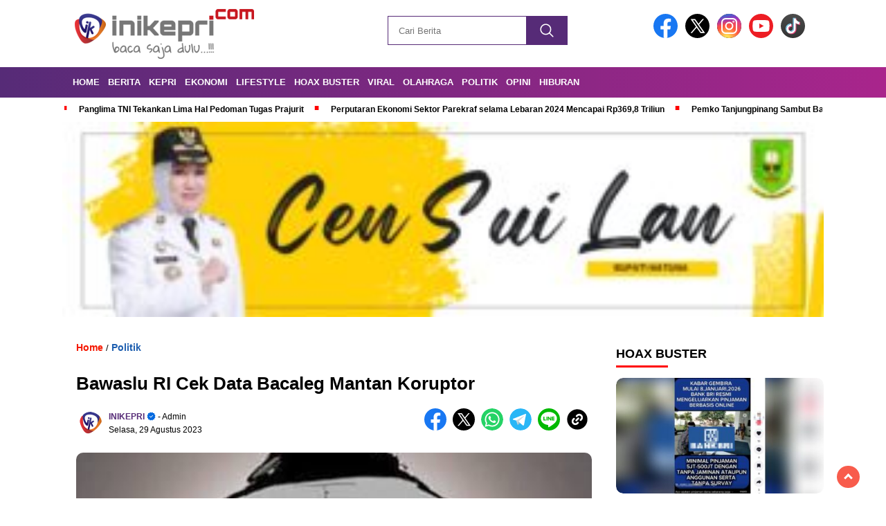

--- FILE ---
content_type: text/html; charset=UTF-8
request_url: https://www.inikepri.com/2023/08/29/bawaslu-ri-cek-data-bacaleg-mantan-koruptor/
body_size: 21619
content:
<!doctype html><html class="no-js" lang="id" itemscope itemtype="https://schema.org/BlogPosting" ><head><script data-no-optimize="1">var litespeed_docref=sessionStorage.getItem("litespeed_docref");litespeed_docref&&(Object.defineProperty(document,"referrer",{get:function(){return litespeed_docref}}),sessionStorage.removeItem("litespeed_docref"));</script> <meta charset="UTF-8"><link href="https://gmpg.org/xfn/11" rel="profile"><link href="https://www.inikepri.com/xmlrpc.php" rel="pingback"><meta http-equiv="x-ua-compatible" content="ie=edge"><meta name='robots' content='index, follow, max-image-preview:large, max-snippet:-1, max-video-preview:-1' /><title>Bawaslu RI Cek Data Bacaleg Mantan Koruptor - inikepri.com</title><meta name="description" content="INIKEPRI.COM - Data bakal calon legislatif (bacaleg) yang berstatus mantan koruptor, akan dicek oelj Badan Pengawas Pemilu (Bawaslu) RI guna mengetahui apakah sudah melewati masa lima tahun untuk bisa mencalonkan diri sebagai peserta Pemilihan Umum 2024." /><link rel="canonical" href="https://www.inikepri.com/2023/08/29/bawaslu-ri-cek-data-bacaleg-mantan-koruptor/" /><link rel="next" href="https://www.inikepri.com/2023/08/29/bawaslu-ri-cek-data-bacaleg-mantan-koruptor/2/" /><meta property="og:locale" content="id_ID" /><meta property="og:type" content="article" /><meta property="og:title" content="Bawaslu RI Cek Data Bacaleg Mantan Koruptor - inikepri.com" /><meta property="og:description" content="INIKEPRI.COM - Data bakal calon legislatif (bacaleg) yang berstatus mantan koruptor, akan dicek oelj Badan Pengawas Pemilu (Bawaslu) RI guna mengetahui apakah sudah melewati masa lima tahun untuk bisa mencalonkan diri sebagai peserta Pemilihan Umum 2024." /><meta property="og:url" content="https://www.inikepri.com/2023/08/29/bawaslu-ri-cek-data-bacaleg-mantan-koruptor/" /><meta property="og:site_name" content="inikepri.com" /><meta property="article:publisher" content="https://www.facebook.com/inikepriofficial/" /><meta property="article:published_time" content="2023-08-29T05:58:51+00:00" /><meta property="article:modified_time" content="2023-08-29T05:58:54+00:00" /><meta property="og:image" content="https://www.inikepri.com/wp-content/uploads/2023/08/IMG-20230829-WA0010.jpg" /><meta property="og:image:width" content="439" /><meta property="og:image:height" content="329" /><meta property="og:image:type" content="image/jpeg" /><meta name="author" content="INIKEPRI" /><meta name="twitter:card" content="summary_large_image" /><meta name="twitter:creator" content="@inikepridotcom" /><meta name="twitter:site" content="@inikepridotcom" /><meta name="twitter:label1" content="Ditulis oleh" /><meta name="twitter:data1" content="INIKEPRI" /><meta name="twitter:label2" content="Estimasi waktu membaca" /><meta name="twitter:data2" content="4 menit" /> <script type="application/ld+json" class="yoast-schema-graph">{"@context":"https://schema.org","@graph":[{"@type":"Article","@id":"https://www.inikepri.com/2023/08/29/bawaslu-ri-cek-data-bacaleg-mantan-koruptor/#article","isPartOf":{"@id":"https://www.inikepri.com/2023/08/29/bawaslu-ri-cek-data-bacaleg-mantan-koruptor/"},"author":{"name":"INIKEPRI","@id":"https://www.inikepri.com/#/schema/person/93292b7a18094ce098aaa1f653fc0ce3"},"headline":"Bawaslu RI Cek Data Bacaleg Mantan Koruptor","datePublished":"2023-08-29T05:58:51+00:00","dateModified":"2023-08-29T05:58:54+00:00","mainEntityOfPage":{"@id":"https://www.inikepri.com/2023/08/29/bawaslu-ri-cek-data-bacaleg-mantan-koruptor/"},"wordCount":673,"publisher":{"@id":"https://www.inikepri.com/#organization"},"image":{"@id":"https://www.inikepri.com/2023/08/29/bawaslu-ri-cek-data-bacaleg-mantan-koruptor/#primaryimage"},"thumbnailUrl":"https://www.inikepri.com/wp-content/uploads/2023/08/IMG-20230829-WA0010.jpg","keywords":["Bawaslu RI","Caleg"],"articleSection":["Politik"],"inLanguage":"id"},{"@type":"WebPage","@id":"https://www.inikepri.com/2023/08/29/bawaslu-ri-cek-data-bacaleg-mantan-koruptor/","url":"https://www.inikepri.com/2023/08/29/bawaslu-ri-cek-data-bacaleg-mantan-koruptor/","name":"Bawaslu RI Cek Data Bacaleg Mantan Koruptor - inikepri.com","isPartOf":{"@id":"https://www.inikepri.com/#website"},"primaryImageOfPage":{"@id":"https://www.inikepri.com/2023/08/29/bawaslu-ri-cek-data-bacaleg-mantan-koruptor/#primaryimage"},"image":{"@id":"https://www.inikepri.com/2023/08/29/bawaslu-ri-cek-data-bacaleg-mantan-koruptor/#primaryimage"},"thumbnailUrl":"https://www.inikepri.com/wp-content/uploads/2023/08/IMG-20230829-WA0010.jpg","datePublished":"2023-08-29T05:58:51+00:00","dateModified":"2023-08-29T05:58:54+00:00","description":"INIKEPRI.COM - Data bakal calon legislatif (bacaleg) yang berstatus mantan koruptor, akan dicek oelj Badan Pengawas Pemilu (Bawaslu) RI guna mengetahui apakah sudah melewati masa lima tahun untuk bisa mencalonkan diri sebagai peserta Pemilihan Umum 2024.","inLanguage":"id","potentialAction":[{"@type":"ReadAction","target":["https://www.inikepri.com/2023/08/29/bawaslu-ri-cek-data-bacaleg-mantan-koruptor/"]}]},{"@type":"ImageObject","inLanguage":"id","@id":"https://www.inikepri.com/2023/08/29/bawaslu-ri-cek-data-bacaleg-mantan-koruptor/#primaryimage","url":"https://www.inikepri.com/wp-content/uploads/2023/08/IMG-20230829-WA0010.jpg","contentUrl":"https://www.inikepri.com/wp-content/uploads/2023/08/IMG-20230829-WA0010.jpg","width":439,"height":329,"caption":"Ilustrasi. Foto: Istimewa"},{"@type":"WebSite","@id":"https://www.inikepri.com/#website","url":"https://www.inikepri.com/","name":"inikepri.com","description":"Berita Terbaru dan Terkini Kepulauan Riau","publisher":{"@id":"https://www.inikepri.com/#organization"},"potentialAction":[{"@type":"SearchAction","target":{"@type":"EntryPoint","urlTemplate":"https://www.inikepri.com/?s={search_term_string}"},"query-input":{"@type":"PropertyValueSpecification","valueRequired":true,"valueName":"search_term_string"}}],"inLanguage":"id"},{"@type":"Organization","@id":"https://www.inikepri.com/#organization","name":"www.inikepri.com","url":"https://www.inikepri.com/","logo":{"@type":"ImageObject","inLanguage":"id","@id":"https://www.inikepri.com/#/schema/logo/image/","url":"https://www.inikepri.com/wp-content/uploads/2021/07/logo-IK33-1024x284-4.png","contentUrl":"https://www.inikepri.com/wp-content/uploads/2021/07/logo-IK33-1024x284-4.png","width":1024,"height":284,"caption":"www.inikepri.com"},"image":{"@id":"https://www.inikepri.com/#/schema/logo/image/"},"sameAs":["https://www.facebook.com/inikepriofficial/","https://x.com/inikepridotcom","https://instagram.com/inikepriofficial?utm_medium=copy_link","https://youtube.com/channel/UCwro78jAiZBtGRt1YtaSnrQ"]},{"@type":"Person","@id":"https://www.inikepri.com/#/schema/person/93292b7a18094ce098aaa1f653fc0ce3","name":"INIKEPRI","image":{"@type":"ImageObject","inLanguage":"id","@id":"https://www.inikepri.com/#/schema/person/image/","url":"https://www.inikepri.com/wp-content/litespeed/avatar/d21436f43410eb41d7ec1382ce7f33a3.jpg?ver=1768623093","contentUrl":"https://www.inikepri.com/wp-content/litespeed/avatar/d21436f43410eb41d7ec1382ce7f33a3.jpg?ver=1768623093","caption":"INIKEPRI"},"url":"https://www.inikepri.com/author/inikepri/"}]}</script> <link rel='dns-prefetch' href='//cdnjs.cloudflare.com' /><link rel='dns-prefetch' href='//fonts.googleapis.com' /><link rel="alternate" type="application/rss+xml" title="inikepri.com &raquo; Feed" href="https://www.inikepri.com/feed/" /><link rel="alternate" type="application/rss+xml" title="inikepri.com &raquo; Umpan Komentar" href="https://www.inikepri.com/comments/feed/" /> <script id="wpp-js" type="litespeed/javascript" data-src="https://www.inikepri.com/wp-content/plugins/wordpress-popular-posts/assets/js/wpp.min.js?ver=7.3.6" data-sampling="0" data-sampling-rate="100" data-api-url="https://www.inikepri.com/wp-json/wordpress-popular-posts" data-post-id="42349" data-token="079a4e9ac2" data-lang="0" data-debug="0"></script> <link rel="alternate" title="oEmbed (JSON)" type="application/json+oembed" href="https://www.inikepri.com/wp-json/oembed/1.0/embed?url=https%3A%2F%2Fwww.inikepri.com%2F2023%2F08%2F29%2Fbawaslu-ri-cek-data-bacaleg-mantan-koruptor%2F" /><link rel="alternate" title="oEmbed (XML)" type="text/xml+oembed" href="https://www.inikepri.com/wp-json/oembed/1.0/embed?url=https%3A%2F%2Fwww.inikepri.com%2F2023%2F08%2F29%2Fbawaslu-ri-cek-data-bacaleg-mantan-koruptor%2F&#038;format=xml" /><style id='wp-img-auto-sizes-contain-inline-css'>img:is([sizes=auto i],[sizes^="auto," i]){contain-intrinsic-size:3000px 1500px}
/*# sourceURL=wp-img-auto-sizes-contain-inline-css */</style><link data-optimized="2" rel="stylesheet" href="https://www.inikepri.com/wp-content/litespeed/css/611f71ac323513947303b4736a2282d7.css?ver=53051" /><style id='wp-block-paragraph-inline-css'>.is-small-text{font-size:.875em}.is-regular-text{font-size:1em}.is-large-text{font-size:2.25em}.is-larger-text{font-size:3em}.has-drop-cap:not(:focus):first-letter{float:left;font-size:8.4em;font-style:normal;font-weight:100;line-height:.68;margin:.05em .1em 0 0;text-transform:uppercase}body.rtl .has-drop-cap:not(:focus):first-letter{float:none;margin-left:.1em}p.has-drop-cap.has-background{overflow:hidden}:root :where(p.has-background){padding:1.25em 2.375em}:where(p.has-text-color:not(.has-link-color)) a{color:inherit}p.has-text-align-left[style*="writing-mode:vertical-lr"],p.has-text-align-right[style*="writing-mode:vertical-rl"]{rotate:180deg}
/*# sourceURL=https://www.inikepri.com/wp-includes/blocks/paragraph/style.min.css */</style><style id='global-styles-inline-css'>:root{--wp--preset--aspect-ratio--square: 1;--wp--preset--aspect-ratio--4-3: 4/3;--wp--preset--aspect-ratio--3-4: 3/4;--wp--preset--aspect-ratio--3-2: 3/2;--wp--preset--aspect-ratio--2-3: 2/3;--wp--preset--aspect-ratio--16-9: 16/9;--wp--preset--aspect-ratio--9-16: 9/16;--wp--preset--color--black: #000000;--wp--preset--color--cyan-bluish-gray: #abb8c3;--wp--preset--color--white: #ffffff;--wp--preset--color--pale-pink: #f78da7;--wp--preset--color--vivid-red: #cf2e2e;--wp--preset--color--luminous-vivid-orange: #ff6900;--wp--preset--color--luminous-vivid-amber: #fcb900;--wp--preset--color--light-green-cyan: #7bdcb5;--wp--preset--color--vivid-green-cyan: #00d084;--wp--preset--color--pale-cyan-blue: #8ed1fc;--wp--preset--color--vivid-cyan-blue: #0693e3;--wp--preset--color--vivid-purple: #9b51e0;--wp--preset--gradient--vivid-cyan-blue-to-vivid-purple: linear-gradient(135deg,rgb(6,147,227) 0%,rgb(155,81,224) 100%);--wp--preset--gradient--light-green-cyan-to-vivid-green-cyan: linear-gradient(135deg,rgb(122,220,180) 0%,rgb(0,208,130) 100%);--wp--preset--gradient--luminous-vivid-amber-to-luminous-vivid-orange: linear-gradient(135deg,rgb(252,185,0) 0%,rgb(255,105,0) 100%);--wp--preset--gradient--luminous-vivid-orange-to-vivid-red: linear-gradient(135deg,rgb(255,105,0) 0%,rgb(207,46,46) 100%);--wp--preset--gradient--very-light-gray-to-cyan-bluish-gray: linear-gradient(135deg,rgb(238,238,238) 0%,rgb(169,184,195) 100%);--wp--preset--gradient--cool-to-warm-spectrum: linear-gradient(135deg,rgb(74,234,220) 0%,rgb(151,120,209) 20%,rgb(207,42,186) 40%,rgb(238,44,130) 60%,rgb(251,105,98) 80%,rgb(254,248,76) 100%);--wp--preset--gradient--blush-light-purple: linear-gradient(135deg,rgb(255,206,236) 0%,rgb(152,150,240) 100%);--wp--preset--gradient--blush-bordeaux: linear-gradient(135deg,rgb(254,205,165) 0%,rgb(254,45,45) 50%,rgb(107,0,62) 100%);--wp--preset--gradient--luminous-dusk: linear-gradient(135deg,rgb(255,203,112) 0%,rgb(199,81,192) 50%,rgb(65,88,208) 100%);--wp--preset--gradient--pale-ocean: linear-gradient(135deg,rgb(255,245,203) 0%,rgb(182,227,212) 50%,rgb(51,167,181) 100%);--wp--preset--gradient--electric-grass: linear-gradient(135deg,rgb(202,248,128) 0%,rgb(113,206,126) 100%);--wp--preset--gradient--midnight: linear-gradient(135deg,rgb(2,3,129) 0%,rgb(40,116,252) 100%);--wp--preset--font-size--small: 13px;--wp--preset--font-size--medium: 20px;--wp--preset--font-size--large: 36px;--wp--preset--font-size--x-large: 42px;--wp--preset--spacing--20: 0.44rem;--wp--preset--spacing--30: 0.67rem;--wp--preset--spacing--40: 1rem;--wp--preset--spacing--50: 1.5rem;--wp--preset--spacing--60: 2.25rem;--wp--preset--spacing--70: 3.38rem;--wp--preset--spacing--80: 5.06rem;--wp--preset--shadow--natural: 6px 6px 9px rgba(0, 0, 0, 0.2);--wp--preset--shadow--deep: 12px 12px 50px rgba(0, 0, 0, 0.4);--wp--preset--shadow--sharp: 6px 6px 0px rgba(0, 0, 0, 0.2);--wp--preset--shadow--outlined: 6px 6px 0px -3px rgb(255, 255, 255), 6px 6px rgb(0, 0, 0);--wp--preset--shadow--crisp: 6px 6px 0px rgb(0, 0, 0);}:where(.is-layout-flex){gap: 0.5em;}:where(.is-layout-grid){gap: 0.5em;}body .is-layout-flex{display: flex;}.is-layout-flex{flex-wrap: wrap;align-items: center;}.is-layout-flex > :is(*, div){margin: 0;}body .is-layout-grid{display: grid;}.is-layout-grid > :is(*, div){margin: 0;}:where(.wp-block-columns.is-layout-flex){gap: 2em;}:where(.wp-block-columns.is-layout-grid){gap: 2em;}:where(.wp-block-post-template.is-layout-flex){gap: 1.25em;}:where(.wp-block-post-template.is-layout-grid){gap: 1.25em;}.has-black-color{color: var(--wp--preset--color--black) !important;}.has-cyan-bluish-gray-color{color: var(--wp--preset--color--cyan-bluish-gray) !important;}.has-white-color{color: var(--wp--preset--color--white) !important;}.has-pale-pink-color{color: var(--wp--preset--color--pale-pink) !important;}.has-vivid-red-color{color: var(--wp--preset--color--vivid-red) !important;}.has-luminous-vivid-orange-color{color: var(--wp--preset--color--luminous-vivid-orange) !important;}.has-luminous-vivid-amber-color{color: var(--wp--preset--color--luminous-vivid-amber) !important;}.has-light-green-cyan-color{color: var(--wp--preset--color--light-green-cyan) !important;}.has-vivid-green-cyan-color{color: var(--wp--preset--color--vivid-green-cyan) !important;}.has-pale-cyan-blue-color{color: var(--wp--preset--color--pale-cyan-blue) !important;}.has-vivid-cyan-blue-color{color: var(--wp--preset--color--vivid-cyan-blue) !important;}.has-vivid-purple-color{color: var(--wp--preset--color--vivid-purple) !important;}.has-black-background-color{background-color: var(--wp--preset--color--black) !important;}.has-cyan-bluish-gray-background-color{background-color: var(--wp--preset--color--cyan-bluish-gray) !important;}.has-white-background-color{background-color: var(--wp--preset--color--white) !important;}.has-pale-pink-background-color{background-color: var(--wp--preset--color--pale-pink) !important;}.has-vivid-red-background-color{background-color: var(--wp--preset--color--vivid-red) !important;}.has-luminous-vivid-orange-background-color{background-color: var(--wp--preset--color--luminous-vivid-orange) !important;}.has-luminous-vivid-amber-background-color{background-color: var(--wp--preset--color--luminous-vivid-amber) !important;}.has-light-green-cyan-background-color{background-color: var(--wp--preset--color--light-green-cyan) !important;}.has-vivid-green-cyan-background-color{background-color: var(--wp--preset--color--vivid-green-cyan) !important;}.has-pale-cyan-blue-background-color{background-color: var(--wp--preset--color--pale-cyan-blue) !important;}.has-vivid-cyan-blue-background-color{background-color: var(--wp--preset--color--vivid-cyan-blue) !important;}.has-vivid-purple-background-color{background-color: var(--wp--preset--color--vivid-purple) !important;}.has-black-border-color{border-color: var(--wp--preset--color--black) !important;}.has-cyan-bluish-gray-border-color{border-color: var(--wp--preset--color--cyan-bluish-gray) !important;}.has-white-border-color{border-color: var(--wp--preset--color--white) !important;}.has-pale-pink-border-color{border-color: var(--wp--preset--color--pale-pink) !important;}.has-vivid-red-border-color{border-color: var(--wp--preset--color--vivid-red) !important;}.has-luminous-vivid-orange-border-color{border-color: var(--wp--preset--color--luminous-vivid-orange) !important;}.has-luminous-vivid-amber-border-color{border-color: var(--wp--preset--color--luminous-vivid-amber) !important;}.has-light-green-cyan-border-color{border-color: var(--wp--preset--color--light-green-cyan) !important;}.has-vivid-green-cyan-border-color{border-color: var(--wp--preset--color--vivid-green-cyan) !important;}.has-pale-cyan-blue-border-color{border-color: var(--wp--preset--color--pale-cyan-blue) !important;}.has-vivid-cyan-blue-border-color{border-color: var(--wp--preset--color--vivid-cyan-blue) !important;}.has-vivid-purple-border-color{border-color: var(--wp--preset--color--vivid-purple) !important;}.has-vivid-cyan-blue-to-vivid-purple-gradient-background{background: var(--wp--preset--gradient--vivid-cyan-blue-to-vivid-purple) !important;}.has-light-green-cyan-to-vivid-green-cyan-gradient-background{background: var(--wp--preset--gradient--light-green-cyan-to-vivid-green-cyan) !important;}.has-luminous-vivid-amber-to-luminous-vivid-orange-gradient-background{background: var(--wp--preset--gradient--luminous-vivid-amber-to-luminous-vivid-orange) !important;}.has-luminous-vivid-orange-to-vivid-red-gradient-background{background: var(--wp--preset--gradient--luminous-vivid-orange-to-vivid-red) !important;}.has-very-light-gray-to-cyan-bluish-gray-gradient-background{background: var(--wp--preset--gradient--very-light-gray-to-cyan-bluish-gray) !important;}.has-cool-to-warm-spectrum-gradient-background{background: var(--wp--preset--gradient--cool-to-warm-spectrum) !important;}.has-blush-light-purple-gradient-background{background: var(--wp--preset--gradient--blush-light-purple) !important;}.has-blush-bordeaux-gradient-background{background: var(--wp--preset--gradient--blush-bordeaux) !important;}.has-luminous-dusk-gradient-background{background: var(--wp--preset--gradient--luminous-dusk) !important;}.has-pale-ocean-gradient-background{background: var(--wp--preset--gradient--pale-ocean) !important;}.has-electric-grass-gradient-background{background: var(--wp--preset--gradient--electric-grass) !important;}.has-midnight-gradient-background{background: var(--wp--preset--gradient--midnight) !important;}.has-small-font-size{font-size: var(--wp--preset--font-size--small) !important;}.has-medium-font-size{font-size: var(--wp--preset--font-size--medium) !important;}.has-large-font-size{font-size: var(--wp--preset--font-size--large) !important;}.has-x-large-font-size{font-size: var(--wp--preset--font-size--x-large) !important;}
/*# sourceURL=global-styles-inline-css */</style><style id='classic-theme-styles-inline-css'>/*! This file is auto-generated */
.wp-block-button__link{color:#fff;background-color:#32373c;border-radius:9999px;box-shadow:none;text-decoration:none;padding:calc(.667em + 2px) calc(1.333em + 2px);font-size:1.125em}.wp-block-file__button{background:#32373c;color:#fff;text-decoration:none}
/*# sourceURL=/wp-includes/css/classic-themes.min.css */</style><link rel='stylesheet' id='swiper-css-css' href='https://cdnjs.cloudflare.com/ajax/libs/Swiper/11.0.5/swiper-bundle.css?ver=1768718573' media='all' /> <script type="litespeed/javascript" data-src="https://www.inikepri.com/wp-includes/js/jquery/jquery.min.js" id="jquery-core-js"></script> <script type="litespeed/javascript" data-src="https://cdnjs.cloudflare.com/ajax/libs/Swiper/11.0.5/swiper-bundle.min.js?ver=1768718573" id="script-swipe-js"></script> <link rel="image_src" href="https://www.inikepri.com/wp-content/uploads/2023/08/IMG-20230829-WA0010.jpg"><meta name="msapplication-TileImage" content="https://www.inikepri.com/wp-content/uploads/2023/08/IMG-20230829-WA0010.jpg"><meta property="og:image" content="https://www.inikepri.com/wp-content/uploads/2023/08/IMG-20230829-WA0010.jpg"><meta property="og:image:secure_url" content="https://www.inikepri.com/wp-content/uploads/2023/08/IMG-20230829-WA0010.jpg"><meta property="og:image:width" content="439"><meta property="og:image:height" content="329"><meta property="og:image:alt" content="Ilustrasi. Foto: Istimewa"><meta property="og:image:type" content="image/jpeg"><meta property="og:description" content="INIKEPRI.COM - Data bakal calon legislatif (bacaleg) yang berstatus mantan koruptor, akan dicek oelj Badan Pengawas Pemilu (Bawaslu) RI guna mengetahui apakah sudah melewati masa lima tahun untuk bisa mencalonkan diri sebagai peserta Pemilihan Umum 2024. Hal ini menindaklanjuti catatan Indonesia Corruption Watch (ICW) terkait daftar calon sementara (DCS) bakal calon anggota DPR RI Pemilu..."><meta property="og:type" content="article"><meta property="og:locale" content="id"><meta property="og:site_name" content="inikepri.com"><meta property="og:title" content="Bawaslu RI Cek Data Bacaleg Mantan Koruptor"><meta property="og:url" content="https://www.inikepri.com/2023/08/29/bawaslu-ri-cek-data-bacaleg-mantan-koruptor/"><meta property="og:updated_time" content="2023-08-29T12:58:54+07:00"><meta property="article:tag" content="Bawaslu RI"><meta property="article:tag" content="Caleg"><meta property="article:published_time" content="2023-08-29T05:58:51+00:00"><meta property="article:modified_time" content="2023-08-29T05:58:54+00:00"><meta property="article:section" content="Politik"><meta property="article:author:first_name" content="Redaksi"><meta property="article:author:last_name" content="INIKEPRI"><meta property="article:author:username" content="INIKEPRI"><meta property="twitter:partner" content="ogwp"><meta property="twitter:card" content="summary"><meta property="twitter:image" content="https://www.inikepri.com/wp-content/uploads/2023/08/IMG-20230829-WA0010.jpg"><meta property="twitter:image:alt" content="Ilustrasi. Foto: Istimewa"><meta property="twitter:title" content="Bawaslu RI Cek Data Bacaleg Mantan Koruptor"><meta property="twitter:description" content="INIKEPRI.COM - Data bakal calon legislatif (bacaleg) yang berstatus mantan koruptor, akan dicek oelj Badan Pengawas Pemilu (Bawaslu) RI guna mengetahui apakah sudah melewati masa lima tahun untuk..."><meta property="twitter:url" content="https://www.inikepri.com/2023/08/29/bawaslu-ri-cek-data-bacaleg-mantan-koruptor/"><meta property="twitter:label1" content="Reading time"><meta property="twitter:data1" content="1 minute"><meta itemprop="image" content="https://www.inikepri.com/wp-content/uploads/2023/08/IMG-20230829-WA0010.jpg"><meta itemprop="name" content="Bawaslu RI Cek Data Bacaleg Mantan Koruptor"><meta itemprop="description" content="INIKEPRI.COM - Data bakal calon legislatif (bacaleg) yang berstatus mantan koruptor, akan dicek oelj Badan Pengawas Pemilu (Bawaslu) RI guna mengetahui apakah sudah melewati masa lima tahun untuk bisa mencalonkan diri sebagai peserta Pemilihan Umum 2024. Hal ini menindaklanjuti catatan Indonesia Corruption Watch (ICW) terkait daftar calon sementara (DCS) bakal calon anggota DPR RI Pemilu..."><meta itemprop="datePublished" content="2023-08-29"><meta itemprop="dateModified" content="2023-08-29T05:58:54+00:00"><meta property="profile:first_name" content="Redaksi"><meta property="profile:last_name" content="INIKEPRI"><meta property="profile:username" content="INIKEPRI"><link rel="https://api.w.org/" href="https://www.inikepri.com/wp-json/" /><link rel="alternate" title="JSON" type="application/json" href="https://www.inikepri.com/wp-json/wp/v2/posts/42349" /><link rel="EditURI" type="application/rsd+xml" title="RSD" href="https://www.inikepri.com/xmlrpc.php?rsd" /><meta name="generator" content="WordPress 6.9" /><link rel='shortlink' href='https://www.inikepri.com/?p=42349' /><meta property="fb:app_id" content=""/><style id="wpp-loading-animation-styles">@-webkit-keyframes bgslide{from{background-position-x:0}to{background-position-x:-200%}}@keyframes bgslide{from{background-position-x:0}to{background-position-x:-200%}}.wpp-widget-block-placeholder,.wpp-shortcode-placeholder{margin:0 auto;width:60px;height:3px;background:#dd3737;background:linear-gradient(90deg,#dd3737 0%,#571313 10%,#dd3737 100%);background-size:200% auto;border-radius:3px;-webkit-animation:bgslide 1s infinite linear;animation:bgslide 1s infinite linear}</style><style>.menu-utama > li > a, .headline-judul a, .news-feed-judul, .news-feed-judul-block, .news-feed-list .kategori, .judul-sidebar-right, .judul-sidebar-left, .judul-sidebar-single, .single-kategori a span, .judul-label-kategori span, .kategori-mobile, .category-kategori a, .wpp-list > li > a, .recent-post-widget a, .page-numbers, .menu-bawah li a, #category-content h2 a, .category-text-wrap, .judul-label-kategori, .category-kategori, .headline-label, .search-form .search-field, .recent-post-widget .waktu, .single-kategori a, #single-content h1, .tanggal-single, .related-post-wrap, .caption-photo, .tagname, .tagname a, .footer-copyright, .judul-berita-pilihan, .kategori-berita-pilihan, #berita-pilihan h2 a, #page-content h1, .judul-berita-rekomendasi, .kategori-berita-rekomendasi, #berita-rekomendasi h2, .mobile-berita-terbaru .berita-terbaru, .judul-berita-terbaru a, .mobile-kategori-berita-terbaru, .tanggal-berita-terbaru, .news-feed-text-block .tanggal, .menu-utama > li > ul.sub-menu > li a, .mobile-menu-kiri li a, .judul-headline, a.slider-kategori, a.judul-slider, .judul-thumbnail, .alamat, .before-widget, .before-widget select, .before-widget ul li a, .before-widget ul li, .nama-penulis, .desktop-berita-terbaru .berita-terbaru, .desktop-berita-terbaru-box p, .desktop-kategori-berita-terbaru, .error404 p, .headline-label-mobile-dua, h2.headline-judul-mobile-dua a, .wrap-text-headline-dua .tanggal, .judul-berita-pilihan, .before-widget h2, .judul-sidebar-right, .judul-sidebar-single, .marquee-baru a, .marquee-baru .inner a, .headline-tiga-text-wrap-mobile h2 a, .totalpembaca, h2.headline-judul-mobile a, .headline-label-mobile, .menu-network-wrap, .network-title, .menu-network-wrap a { 
    font-family: 'Poppins', sans-serif; }  
             
.single-article-text, .single-article-text p { 
    font-family: 'Poppins', sans-serif; 
    font-size: 16px; }    
             
#single-content figcaption.wp-element-caption, .wp-caption, .caption-photo, .caption-photo-buka-tutup {
      font-family: 'Poppins', sans-serif; 
             }

        
                     
.menu-utama > li > a, .menu-bawah > li > a, .menu-utama > li > ul.sub-menu > li a { 
    font-size: 
    13px; }
             
             
                 .menu-utama { text-align: left; }
                     
                          #single-content h1 { text-align: left}
             
             
    .single-kategori { text-align: left; }
    
                              .fluid-nav, footer, .scroll-to-continue, .ad-middle .ad-title, .ad-middle .scroll-to-resume, .tagname span, .tagname a:hover, .headline-tiga-text-wrap-mobile {background: rgb(86,43,119);
background: linear-gradient(90deg, rgba(86,43,119,1) 0%, rgba(169,37,140,1) 100%);} 
.menu-utama { background: transparent;}
.nama-penulis a, single-kategori a, .single-article-text p a, .single-article-text h1 a, .single-article-text h2 a, .single-article-text h3 a, .single-article-text h4 a, .single-article-text h5 a, .single-article-text h6 a, .single-article-text ul li a, .single-article-text ol li a, .single-article-text div a, .single-article-text a, .judul-desktop-berita-terbaru:hover, .wpp-list > li > a.wpp-post-title:before, .recent-post-widget a:hover {color: #562b77}
.search-submit, .menu-utama > li > ul.sub-menu, .nav-links .current, .page-numbers:hover, .menu-utama > li > a:hover, .page-link-wrap span.current, .page-link-wrap a:hover {background: #562b77 }
.search-submit, .search-form .search-field, .mobile-menu-kiri-wrap form.search-form, .page-link-wrap span.current, a.post-page-numbers {border-color: #562b77}
.line-satu, .line-dua, .line-tiga {background: #562b77 }
.menu-utama > .current-menu-item > a {background-color: #45225f}
footer { border-color: #45225f}</style><meta name="onesignal" content="wordpress-plugin"/> <script type="litespeed/javascript">window.OneSignalDeferred=window.OneSignalDeferred||[];OneSignalDeferred.push(function(OneSignal){var oneSignal_options={};window._oneSignalInitOptions=oneSignal_options;oneSignal_options.serviceWorkerParam={scope:'/'};oneSignal_options.serviceWorkerPath='OneSignalSDKWorker.js.php';OneSignal.Notifications.setDefaultUrl("https://www.inikepri.com");oneSignal_options.wordpress=!0;oneSignal_options.appId='c2d06511-eea2-4d01-9a83-ab82efa9890e';oneSignal_options.allowLocalhostAsSecureOrigin=!0;oneSignal_options.welcomeNotification={};oneSignal_options.welcomeNotification.title="";oneSignal_options.welcomeNotification.message="Terima kasih telah bergabung di INIKEPRI.COM";oneSignal_options.path="https://www.inikepri.com/wp-content/plugins/onesignal-free-web-push-notifications/sdk_files/";oneSignal_options.promptOptions={};oneSignal_options.promptOptions.actionMessage="Ingin mendapatkan berita terkini ?";oneSignal_options.promptOptions.acceptButtonText="Ikuti INIKEPRI.COM";oneSignal_options.promptOptions.cancelButtonText="Nanti saja";oneSignal_options.notifyButton={};oneSignal_options.notifyButton.enable=!0;oneSignal_options.notifyButton.position='bottom-right';oneSignal_options.notifyButton.theme='default';oneSignal_options.notifyButton.size='large';oneSignal_options.notifyButton.showCredit=!0;oneSignal_options.notifyButton.text={};OneSignal.init(window._oneSignalInitOptions);OneSignal.Slidedown.promptPush()});function documentInitOneSignal(){var oneSignal_elements=document.getElementsByClassName("OneSignal-prompt");var oneSignalLinkClickHandler=function(event){OneSignal.Notifications.requestPermission();event.preventDefault()};for(var i=0;i<oneSignal_elements.length;i++)
oneSignal_elements[i].addEventListener('click',oneSignalLinkClickHandler,!1);}
if(document.readyState==='complete'){documentInitOneSignal()}else{window.addEventListener("load",function(event){documentInitOneSignal()})}</script> <link rel="icon" href="https://www.inikepri.com/wp-content/uploads/2020/02/cropped-PicsArt_02-24-08.19.20-32x32.jpg" sizes="32x32" /><link rel="icon" href="https://www.inikepri.com/wp-content/uploads/2020/02/cropped-PicsArt_02-24-08.19.20-192x192.jpg" sizes="192x192" /><link rel="apple-touch-icon" href="https://www.inikepri.com/wp-content/uploads/2020/02/cropped-PicsArt_02-24-08.19.20-180x180.jpg" /><meta name="msapplication-TileImage" content="https://www.inikepri.com/wp-content/uploads/2020/02/cropped-PicsArt_02-24-08.19.20-270x270.jpg" /><meta name="viewport" content="width=device-width, initial-scale=1, shrink-to-fit=no"><meta name="theme-color" content="#562b77" /><link rel="preconnect" href="https://fonts.googleapis.com"><link rel="preconnect" href="https://fonts.gstatic.com" crossorigin><style>.search-submit { background-image: url('https://www.inikepri.com/wp-content/themes/nomina/img/icons8-search.svg'); background-repeat: no-repeat; background-position: 50% 50%; background-size: 40%; }
		
				#sidebar-right, #sidebar-single {top: 170px;}
		
		        .logged-in header{
            top: 0 !important;
        }</style></head><body class="wp-singular post-template-default single single-post postid-42349 single-format-standard wp-custom-logo wp-embed-responsive wp-theme-nomina"><div id="sidebar-banner-mobile-top-header-parallax">
<a href="#" title="close"  class="close-button w3-button w3-display-topright">CLOSE ADS
</a>
 <div class="sidebar-banner-mobile-top-header-parallax-wrap"><div class="duaa"><div class="tigaa"><p class="simple-image">
<a href="https://www.instagram.com/bpbatam?igsh=N2RtY3I3MHB6bHJn" target="_blank"><img data-lazyloaded="1" src="[data-uri]" width="1000" height="1500" data-src="https://www.inikepri.com/wp-content/uploads/2025/05/Amsakar-Achmad_20250506_114334_0000.jpg" class="attachment-full size-full" alt="" decoding="async" fetchpriority="high" data-srcset="https://www.inikepri.com/wp-content/uploads/2025/05/Amsakar-Achmad_20250506_114334_0000.jpg 1000w, https://www.inikepri.com/wp-content/uploads/2025/05/Amsakar-Achmad_20250506_114334_0000-200x300.jpg 200w, https://www.inikepri.com/wp-content/uploads/2025/05/Amsakar-Achmad_20250506_114334_0000-683x1024.jpg 683w, https://www.inikepri.com/wp-content/uploads/2025/05/Amsakar-Achmad_20250506_114334_0000-768x1152.jpg 768w, https://www.inikepri.com/wp-content/uploads/2025/05/Amsakar-Achmad_20250506_114334_0000-800x1200.jpg 800w" data-sizes="(max-width: 1000px) 100vw, 1000px" /></a></p></div></div><p class="scroll-to-continue">
SCROLL TO CONTINUE WITH CONTENT</p></div></div><div id="sidebar-banner-bawah"><div></div></div><header><div class="header-fixed"><div class="header-shrink">
<a id="logo" href="https://www.inikepri.com/" rel="home"> <img data-lazyloaded="1" src="[data-uri]" data-src="https://www.inikepri.com/wp-content/uploads/2024/04/inikepri-logo.png" alt="logo" width="400" height="77" /></a><div class="media-social-header">
<a title="facebook" class="facebook-header" href="https://www.facebook.com/inikepridotcom?mibextid=ZbWKwL" target="_blank"><img data-lazyloaded="1" src="[data-uri]" data-src="https://www.inikepri.com/wp-content/themes/nomina/img/fb-icon.svg" alt="facebook" width="35" height="35" /></a>
<a title="twitter" class="twitter-header" href="https://x.com/inikepridotcom?t=86Yjq9sH_BTaOAOlJByVzQ&amp;s=09" target="_blank"><img data-lazyloaded="1" src="[data-uri]" data-src="https://www.inikepri.com/wp-content/themes/nomina/img/twitter-icon-baru.svg" alt="twiter" width="35" height="35"  /></a>
<a title="instagram" class="instagram-header" href="https://www.instagram.com/inikepridotcom?igsh=MWxybWxnMDh3cDNncA==" target="_blank"><img data-lazyloaded="1" src="[data-uri]" data-src="https://www.inikepri.com/wp-content/themes/nomina/img/instagram-icon.svg" alt="instagram" width="35" height="35"  /></a>
<a title="youtube" class="youtube-header" href="https://www.youtube.com/channel/UCwro78jAiZBtGRt1YtaSnrQ" target="_blank"><img data-lazyloaded="1" src="[data-uri]" data-src="https://www.inikepri.com/wp-content/themes/nomina/img/youtube-icon.svg" alt="youtube" width="35" height="35"  /></a>
<a title="tiktok" class="tiktok-header" href="https://www.tiktok.com/@inikepri.com" target="_blank"><img data-lazyloaded="1" src="[data-uri]" data-src="https://www.inikepri.com/wp-content/themes/nomina/img/tiktok-icon.svg" alt="tiktok" width="35" height="35"  /></a></div><form method="get" class="search-form" action="https://www.inikepri.com/">
<input
type="text"
class="search-field"
name="s"
placeholder="Cari Berita"
value=""
/>
<input
type="submit"
class="search-submit"
value=""
/></form><div class="hamburger-button"><div class="line-satu"></div><div class="line-dua"></div><div class="line-tiga"></div></div><div class="mobile-menu-kiri-wrap">
<a id="logo-menu-kiri" href="https://www.inikepri.com/" rel="home"> <img data-lazyloaded="1" src="[data-uri]" width="400" height="77" data-src="https://www.inikepri.com/wp-content/uploads/2024/04/inikepri-logo.png" alt="logo"></a><span class="close-button-hamburger">&#10006;</span><div class="clr"></div><form method="get" class="search-form" action="https://www.inikepri.com/">
<input
type="text"
class="search-field"
name="s"
placeholder="Cari Berita"
value=""
/>
<input
type="submit"
class="search-submit"
value=""
/></form><div class="menu-menu-atas-container"><ul id="menu-menu-atas" class="mobile-menu-kiri"><li id="menu-item-46204" class="menu-item menu-item-type-custom menu-item-object-custom menu-item-home menu-item-46204"><a href="https://www.inikepri.com/">Home</a></li><li id="menu-item-96" class="menu-item menu-item-type-taxonomy menu-item-object-category menu-item-has-children menu-item-96"><a href="https://www.inikepri.com/berita/">Berita</a><ul class="sub-menu"><li id="menu-item-69" class="menu-item menu-item-type-taxonomy menu-item-object-category menu-item-69"><a href="https://www.inikepri.com/daerah/">Daerah</a></li><li id="menu-item-87" class="menu-item menu-item-type-taxonomy menu-item-object-category menu-item-87"><a href="https://www.inikepri.com/nasional/">Nasional</a></li><li id="menu-item-79" class="menu-item menu-item-type-taxonomy menu-item-object-category menu-item-79"><a href="https://www.inikepri.com/internasional/">Internasional</a></li></ul></li><li id="menu-item-70" class="menu-item menu-item-type-taxonomy menu-item-object-category menu-item-has-children menu-item-70"><a href="https://www.inikepri.com/daerah/kepri/">Kepri</a><ul class="sub-menu"><li id="menu-item-71" class="menu-item menu-item-type-taxonomy menu-item-object-category menu-item-71"><a href="https://www.inikepri.com/daerah/kepri/anambas/">Anambas</a></li><li id="menu-item-72" class="menu-item menu-item-type-taxonomy menu-item-object-category menu-item-72"><a href="https://www.inikepri.com/daerah/kepri/batam/">Batam</a></li><li id="menu-item-73" class="menu-item menu-item-type-taxonomy menu-item-object-category menu-item-73"><a href="https://www.inikepri.com/daerah/kepri/bintan/">Bintan</a></li><li id="menu-item-74" class="menu-item menu-item-type-taxonomy menu-item-object-category menu-item-74"><a href="https://www.inikepri.com/daerah/kepri/lingga/">Lingga</a></li><li id="menu-item-75" class="menu-item menu-item-type-taxonomy menu-item-object-category menu-item-75"><a href="https://www.inikepri.com/daerah/kepri/natuna/">Natuna</a></li><li id="menu-item-76" class="menu-item menu-item-type-taxonomy menu-item-object-category menu-item-76"><a href="https://www.inikepri.com/daerah/kepri/tg-balai-karimun/">Tg. Balai Karimun</a></li><li id="menu-item-77" class="menu-item menu-item-type-taxonomy menu-item-object-category menu-item-77"><a href="https://www.inikepri.com/daerah/kepri/tg-pinang/">Tg. Pinang</a></li></ul></li><li id="menu-item-78" class="menu-item menu-item-type-taxonomy menu-item-object-category menu-item-78"><a href="https://www.inikepri.com/ekonomi/">Ekonomi</a></li><li id="menu-item-80" class="menu-item menu-item-type-taxonomy menu-item-object-category menu-item-has-children menu-item-80"><a href="https://www.inikepri.com/lifestyle/">Lifestyle</a><ul class="sub-menu"><li id="menu-item-81" class="menu-item menu-item-type-taxonomy menu-item-object-category menu-item-81"><a href="https://www.inikepri.com/lifestyle/female/">Female</a></li><li id="menu-item-83" class="menu-item menu-item-type-taxonomy menu-item-object-category menu-item-83"><a href="https://www.inikepri.com/lifestyle/kesehatan/">Kesehatan</a></li><li id="menu-item-84" class="menu-item menu-item-type-taxonomy menu-item-object-category menu-item-84"><a href="https://www.inikepri.com/lifestyle/kuliner/">Kuliner</a></li><li id="menu-item-85" class="menu-item menu-item-type-taxonomy menu-item-object-category menu-item-85"><a href="https://www.inikepri.com/lifestyle/seleb/">Seleb</a></li><li id="menu-item-86" class="menu-item menu-item-type-taxonomy menu-item-object-category menu-item-86"><a href="https://www.inikepri.com/lifestyle/tekno/">Tekno</a></li></ul></li><li id="menu-item-82" class="menu-item menu-item-type-taxonomy menu-item-object-category menu-item-82"><a href="https://www.inikepri.com/hoax-buster/">Hoax Buster</a></li><li id="menu-item-12115" class="menu-item menu-item-type-taxonomy menu-item-object-category menu-item-12115"><a href="https://www.inikepri.com/viral/">Viral</a></li><li id="menu-item-88" class="menu-item menu-item-type-taxonomy menu-item-object-category menu-item-88"><a href="https://www.inikepri.com/olahraga/">Olahraga</a></li><li id="menu-item-89" class="menu-item menu-item-type-taxonomy menu-item-object-category current-post-ancestor current-menu-parent current-post-parent menu-item-89"><a href="https://www.inikepri.com/politik/">Politik</a></li><li id="menu-item-95" class="menu-item menu-item-type-taxonomy menu-item-object-category menu-item-95"><a href="https://www.inikepri.com/opini/">Opini</a></li><li id="menu-item-25858" class="menu-item menu-item-type-taxonomy menu-item-object-category menu-item-25858"><a href="https://www.inikepri.com/hiburan/">Hiburan</a></li></ul></div></div><div class="clr"></div></div><div class="fluid-nav"><div class="menu-menu-atas-container"><ul id="menu-menu-atas-1" class="menu-utama"><li class="menu-item menu-item-type-custom menu-item-object-custom menu-item-home menu-item-46204"><a href="https://www.inikepri.com/">Home</a></li><li class="menu-item menu-item-type-taxonomy menu-item-object-category menu-item-has-children menu-item-96"><a href="https://www.inikepri.com/berita/">Berita</a><ul class="sub-menu"><li class="menu-item menu-item-type-taxonomy menu-item-object-category menu-item-69"><a href="https://www.inikepri.com/daerah/">Daerah</a></li><li class="menu-item menu-item-type-taxonomy menu-item-object-category menu-item-87"><a href="https://www.inikepri.com/nasional/">Nasional</a></li><li class="menu-item menu-item-type-taxonomy menu-item-object-category menu-item-79"><a href="https://www.inikepri.com/internasional/">Internasional</a></li></ul></li><li class="menu-item menu-item-type-taxonomy menu-item-object-category menu-item-has-children menu-item-70"><a href="https://www.inikepri.com/daerah/kepri/">Kepri</a><ul class="sub-menu"><li class="menu-item menu-item-type-taxonomy menu-item-object-category menu-item-71"><a href="https://www.inikepri.com/daerah/kepri/anambas/">Anambas</a></li><li class="menu-item menu-item-type-taxonomy menu-item-object-category menu-item-72"><a href="https://www.inikepri.com/daerah/kepri/batam/">Batam</a></li><li class="menu-item menu-item-type-taxonomy menu-item-object-category menu-item-73"><a href="https://www.inikepri.com/daerah/kepri/bintan/">Bintan</a></li><li class="menu-item menu-item-type-taxonomy menu-item-object-category menu-item-74"><a href="https://www.inikepri.com/daerah/kepri/lingga/">Lingga</a></li><li class="menu-item menu-item-type-taxonomy menu-item-object-category menu-item-75"><a href="https://www.inikepri.com/daerah/kepri/natuna/">Natuna</a></li><li class="menu-item menu-item-type-taxonomy menu-item-object-category menu-item-76"><a href="https://www.inikepri.com/daerah/kepri/tg-balai-karimun/">Tg. Balai Karimun</a></li><li class="menu-item menu-item-type-taxonomy menu-item-object-category menu-item-77"><a href="https://www.inikepri.com/daerah/kepri/tg-pinang/">Tg. Pinang</a></li></ul></li><li class="menu-item menu-item-type-taxonomy menu-item-object-category menu-item-78"><a href="https://www.inikepri.com/ekonomi/">Ekonomi</a></li><li class="menu-item menu-item-type-taxonomy menu-item-object-category menu-item-has-children menu-item-80"><a href="https://www.inikepri.com/lifestyle/">Lifestyle</a><ul class="sub-menu"><li class="menu-item menu-item-type-taxonomy menu-item-object-category menu-item-81"><a href="https://www.inikepri.com/lifestyle/female/">Female</a></li><li class="menu-item menu-item-type-taxonomy menu-item-object-category menu-item-83"><a href="https://www.inikepri.com/lifestyle/kesehatan/">Kesehatan</a></li><li class="menu-item menu-item-type-taxonomy menu-item-object-category menu-item-84"><a href="https://www.inikepri.com/lifestyle/kuliner/">Kuliner</a></li><li class="menu-item menu-item-type-taxonomy menu-item-object-category menu-item-85"><a href="https://www.inikepri.com/lifestyle/seleb/">Seleb</a></li><li class="menu-item menu-item-type-taxonomy menu-item-object-category menu-item-86"><a href="https://www.inikepri.com/lifestyle/tekno/">Tekno</a></li></ul></li><li class="menu-item menu-item-type-taxonomy menu-item-object-category menu-item-82"><a href="https://www.inikepri.com/hoax-buster/">Hoax Buster</a></li><li class="menu-item menu-item-type-taxonomy menu-item-object-category menu-item-12115"><a href="https://www.inikepri.com/viral/">Viral</a></li><li class="menu-item menu-item-type-taxonomy menu-item-object-category menu-item-88"><a href="https://www.inikepri.com/olahraga/">Olahraga</a></li><li class="menu-item menu-item-type-taxonomy menu-item-object-category current-post-ancestor current-menu-parent current-post-parent menu-item-89"><a href="https://www.inikepri.com/politik/">Politik</a></li><li class="menu-item menu-item-type-taxonomy menu-item-object-category menu-item-95"><a href="https://www.inikepri.com/opini/">Opini</a></li><li class="menu-item menu-item-type-taxonomy menu-item-object-category menu-item-25858"><a href="https://www.inikepri.com/hiburan/">Hiburan</a></li></ul></div></div><div class="marquee-baru"><div class="inner-wrap"><div class="inner"><p>
<a href="https://www.inikepri.com/2024/04/18/panglima-tni-tekankan-lima-hal-pedoman-tugas-prajurit/">Panglima TNI Tekankan Lima Hal Pedoman Tugas Prajurit</a>
<a href="https://www.inikepri.com/2024/04/18/perputaran-ekonomi-sektor-parekraf-selama-lebaran-2024-mencapai-rp3698-triliun/">Perputaran Ekonomi Sektor Parekraf selama Lebaran 2024 Mencapai Rp369,8 Triliun</a>
<a href="https://www.inikepri.com/2024/04/18/pemko-tanjungpinang-sambut-baik-pra-verval-krs-dan-uji-coba-siga-elsimil-dari-bkkbn-pusat/">Pemko Tanjungpinang Sambut Baik Pra Verval KRS dan Uji Coba Siga Elsimil dari BKKBN Pusat</a>
<a href="https://www.inikepri.com/2024/04/17/pertemuan-hangat-gubernur-kepulauan-riau-dan-pangkogabwilhan-i-di-momen-idul-fitri/">Pertemuan Hangat Gubernur Kepulauan Riau dan Pangkogabwilhan I di Momen Idul Fitri</a>
<a href="https://www.inikepri.com/2024/04/17/gubernur-ansar-bersilaturahmi-dengan-kajati-kepri-siap-lanjutkan-kolaborasi/">Gubernur Ansar Bersilaturahmi dengan Kajati Kepri, Siap Lanjutkan Kolaborasi</a></p></div></div></div></div></header><div class="add-height"></div><div id="sidebar-header"><div class="sidebar-header-wrap"><div><a href="https://www.instagram.com/mediacenterpemkobatam?igsh=ZHEzaTRiNmZ1djBh"><img data-lazyloaded="1" src="[data-uri]" width="300" height="77" data-src="https://www.inikepri.com/wp-content/uploads/2025/05/Cen-Sui-Lan_20250506_115920_0000-300x77.jpg" class="image wp-image-53211  attachment-medium size-medium" alt="" style="max-width: 100%; height: auto;" decoding="async" data-srcset="https://www.inikepri.com/wp-content/uploads/2025/05/Cen-Sui-Lan_20250506_115920_0000-300x77.jpg 300w, https://www.inikepri.com/wp-content/uploads/2025/05/Cen-Sui-Lan_20250506_115920_0000-1024x264.jpg 1024w, https://www.inikepri.com/wp-content/uploads/2025/05/Cen-Sui-Lan_20250506_115920_0000-768x198.jpg 768w, https://www.inikepri.com/wp-content/uploads/2025/05/Cen-Sui-Lan_20250506_115920_0000-1536x396.jpg 1536w, https://www.inikepri.com/wp-content/uploads/2025/05/Cen-Sui-Lan_20250506_115920_0000-2048x528.jpg 2048w, https://www.inikepri.com/wp-content/uploads/2025/05/Cen-Sui-Lan_20250506_115920_0000-800x206.jpg 800w" data-sizes="(max-width: 300px) 100vw, 300px" /></a></div></div></div><div id="sidebar-banner-160x600-kanan"><div></div></div><div id="sidebar-banner-160x600-kiri"><div></div></div><div id="single-content-wrap"><div id="single-content" class="post-46178 post type-post status-publish format-standard has-post-thumbnail hentry category-tg-pinang tag-ansar-ahmad tag-breaking-news tag-gubernur-kepri tag-kajati-kepri"><div class="wrap-kategori-tanggal"><p class="single-kategori"><a href="https://www.inikepri.com"><span>Home</span></a> / <a href="https://www.inikepri.com/politik/" rel="category tag">Politik</a></p></div><h1>Bawaslu RI Cek Data Bacaleg Mantan Koruptor</h1><div class="container-single-meta"><p class="foto-penulis">
<img data-lazyloaded="1" src="[data-uri]" alt='' data-src='https://www.inikepri.com/wp-content/litespeed/avatar/08dca6948bf0ded70746356c151a9b72.jpg?ver=1768623093' data-srcset='https://www.inikepri.com/wp-content/litespeed/avatar/56f3d651af80889c170d405c8b3ab838.jpg?ver=1768623093 2x' class='avatar avatar-32 photo' height='32' width='32' decoding='async'/></p><div class="group-penulis-dan-tanggal"><p class="nama-penulis"><span> 	<a href="https://www.inikepri.com/author/inikepri/" title="Pos-pos oleh INIKEPRI" rel="author">INIKEPRI</a> </span> - Admin</p><p class="tanggal-single">Selasa, 29 Agustus 2023</p></div><div class="single-media-social">
<a href="https://www.facebook.com/sharer/sharer.php?u=https://www.inikepri.com/2023/08/29/bawaslu-ri-cek-data-bacaleg-mantan-koruptor/" onclick="window.open(this.href,'window','width=640,height=480,resizable,scrollbars,toolbar,menubar');return false;" title="share ke facebook"><img data-lazyloaded="1" src="[data-uri]" data-src="https://www.inikepri.com/wp-content/themes/nomina/img/fb-icon.svg" alt="facebook" width="32" height="32"  />
</a>
<a href="https://twitter.com/intent/tweet?text=https://www.inikepri.com/2023/08/29/bawaslu-ri-cek-data-bacaleg-mantan-koruptor/" onclick="window.open(this.href,'window','width=640,height=480,resizable,scrollbars,toolbar,menubar') ;return false;" title="share ke twitter"><img data-lazyloaded="1" src="[data-uri]" data-src="https://www.inikepri.com/wp-content/themes/nomina/img/twitter-icon-baru.svg" alt="twitter" width="32" height="32" />
</a>
<a href="https://wa.me/?text=*Bawaslu RI Cek Data Bacaleg Mantan Koruptor* %0A%0AINIKEPRI.COM &#8211; Data bakal calon legislatif (bacaleg) yang berstatus mantan koruptor, akan dicek oelj Badan Pengawas Pemilu (Bawaslu) RI guna mengetahui apakah sudah melewati... %0A%0A_Baca selengkapnya:_ %0A https://www.inikepri.com/2023/08/29/bawaslu-ri-cek-data-bacaleg-mantan-koruptor/" data-action="share/whatsapp/share" onclick="window.open(this.href,'window','width=640,height=480,resizable,scrollbars,toolbar,menubar') ;return false;" title="share ke whatsapp"><img data-lazyloaded="1" src="[data-uri]" data-src="https://www.inikepri.com/wp-content/themes/nomina/img/whatsapp-icon.svg" alt="whatsapp" width="32" height="32"  />
</a>
<a href="https://t.me/share/url?url=https://www.inikepri.com/2023/08/29/bawaslu-ri-cek-data-bacaleg-mantan-koruptor/" onclick="window.open(this.href,'window','width=640,height=480,resizable,scrollbars,toolbar,menubar') ;return false;" title="share ke telegram"><img data-lazyloaded="1" src="[data-uri]" data-src="https://www.inikepri.com/wp-content/themes/nomina/img/telegram-icon.svg" alt="telegram" width="32" height="32"  />
</a>
<a href="https://social-plugins.line.me/lineit/share?url=https://www.inikepri.com/2023/08/29/bawaslu-ri-cek-data-bacaleg-mantan-koruptor/" onclick="window.open(this.href,'window','width=640,height=480,resizable,scrollbars,toolbar,menubar') ;return false;" title="share ke line"><img data-lazyloaded="1" src="[data-uri]" data-src="https://www.inikepri.com/wp-content/themes/nomina/img/line-icon.svg" alt="line" width="32" height="32"  />
</a>
<span class="clipboard" style="display: inline-block; cursor: pointer"><img data-lazyloaded="1" src="[data-uri]" data-src="https://www.inikepri.com/wp-content/themes/nomina/img/link-icon.svg" alt="copy" width="32" height="32" /></span><p class="copied">
URL berhasil dicopy</p></div></div><div class="media-sosial-mobile">
<a href="https://www.facebook.com/sharer/sharer.php?u=https://www.inikepri.com/2023/08/29/bawaslu-ri-cek-data-bacaleg-mantan-koruptor/" onclick="window.open(this.href,'window','width=640,height=480,resizable,scrollbars,toolbar,menubar');return false;" title="share ke facebook"><img data-lazyloaded="1" src="[data-uri]" data-src="https://www.inikepri.com/wp-content/themes/nomina/img/fb-icon.svg" alt="facebook icon" width="32" height="32" />
</a>
<a href="https://twitter.com/intent/tweet?text=https://www.inikepri.com/2023/08/29/bawaslu-ri-cek-data-bacaleg-mantan-koruptor/" onclick="window.open(this.href,'window','width=640,height=480,resizable,scrollbars,toolbar,menubar') ;return false;" title="share ke twitter"><img data-lazyloaded="1" src="[data-uri]" data-src="https://www.inikepri.com/wp-content/themes/nomina/img/twitter-icon-baru.svg" alt="twitter icon" width="32" height="32"  />
</a>
<a href="https://wa.me/?text=*Bawaslu RI Cek Data Bacaleg Mantan Koruptor* %0A%0AINIKEPRI.COM &#8211; Data bakal calon legislatif (bacaleg) yang berstatus mantan koruptor, akan dicek oelj Badan Pengawas Pemilu (Bawaslu) RI guna mengetahui apakah sudah melewati... %0A%0A_Baca selengkapnya:_ %0A https://www.inikepri.com/2023/08/29/bawaslu-ri-cek-data-bacaleg-mantan-koruptor/" data-action="share/whatsapp/share" onclick="window.open(this.href,'window','width=640,height=480,resizable,scrollbars,toolbar,menubar') ;return false;" title="share ke whatsapp"><img data-lazyloaded="1" src="[data-uri]" data-src="https://www.inikepri.com/wp-content/themes/nomina/img/whatsapp-icon.svg" alt="whatsapp icon" width="32" height="32"  />
</a>
<a href="https://t.me/share/url?url=https://www.inikepri.com/2023/08/29/bawaslu-ri-cek-data-bacaleg-mantan-koruptor/" onclick="window.open(this.href,'window','width=640,height=480,resizable,scrollbars,toolbar,menubar') ;return false;" title="share ke telegram"><img data-lazyloaded="1" src="[data-uri]" data-src="https://www.inikepri.com/wp-content/themes/nomina/img/telegram-icon.svg" alt="telegram icon" width="32" height="32"  /></a>
<a href="https://social-plugins.line.me/lineit/share?url=https://www.inikepri.com/2023/08/29/bawaslu-ri-cek-data-bacaleg-mantan-koruptor/" onclick="window.open(this.href,'window','width=640,height=480,resizable,scrollbars,toolbar,menubar') ;return false;" title="share ke line"><img data-lazyloaded="1" src="[data-uri]" data-src="https://www.inikepri.com/wp-content/themes/nomina/img/line-icon.svg" alt="line icon" width="32" height="32"  />
</a>
<span class="clipboard-mobile" style="display: inline-block; cursor: pointer"><img data-lazyloaded="1" src="[data-uri]" data-src="https://www.inikepri.com/wp-content/themes/nomina/img/link-icon.svg" alt="copy" width="32" height="32" /></span><p class="copied-mobile">
URL berhasil dicopy</p></div><div class="clr"></div><p class="foto-utama"> <img data-lazyloaded="1" src="[data-uri]" data-src="https://www.inikepri.com/wp-content/uploads/2023/08/IMG-20230829-WA0010.jpg" alt="Ilustrasi. Foto: Istimewa " width="800" height="533" /></p><p class="caption-photo">Ilustrasi. Foto: Istimewa</p><div class="enlarge-font-wrap">
<button role="button" id="decreasetext"><span>A</span>
</button>
<button role="button" id="resettext">
<span>A</span>
</button>
<button role="button" id="increasetext">
<span>A</span>
</button></div><div id="single-article-text" class="single-article-text"><p><strong>INIKEPRI.COM</strong> &#8211; Data bakal calon legislatif (bacaleg) yang berstatus mantan koruptor, akan dicek oelj Badan Pengawas Pemilu (Bawaslu) RI guna mengetahui apakah sudah melewati masa lima tahun untuk bisa mencalonkan diri sebagai peserta Pemilihan Umum 2024.</p><p>Hal ini menindaklanjuti catatan Indonesia Corruption Watch (ICW) terkait daftar calon sementara (DCS) bakal calon anggota DPR RI Pemilu 2024 yang dirilis KPU RI terdapat mantan koruptor.</p><div style="clear:both; margin-top:0em; margin-bottom:1em;"><a href="https://www.inikepri.com/2024/01/25/sari-dwi-mulyawati-terpanggil-untuk-mengabdi-pada-kampung-halaman/" target="_self" rel="nofollow" class="u271068818ded65f52aa8210322ca9e79"><style>.u271068818ded65f52aa8210322ca9e79 { padding:0px; margin: 0; padding-top:1em!important; padding-bottom:1em!important; width:100%; display: block; font-weight:bold; background-color:#9B59B6; border:0!important; border-left:4px solid #8E44AD!important; text-decoration:none; } .u271068818ded65f52aa8210322ca9e79:active, .u271068818ded65f52aa8210322ca9e79:hover { opacity: 1; transition: opacity 250ms; webkit-transition: opacity 250ms; text-decoration:none; } .u271068818ded65f52aa8210322ca9e79 { transition: background-color 250ms; webkit-transition: background-color 250ms; opacity: 1; transition: opacity 250ms; webkit-transition: opacity 250ms; } .u271068818ded65f52aa8210322ca9e79 .ctaText { font-weight:bold; color:#F1C40F; text-decoration:none; font-size: 16px; } .u271068818ded65f52aa8210322ca9e79 .postTitle { color:#F1C40F; text-decoration: underline!important; font-size: 16px; } .u271068818ded65f52aa8210322ca9e79:hover .postTitle { text-decoration: underline!important; }</style><div style="padding-left:1em; padding-right:1em;"><span class="ctaText">Baca Juga :</span>&nbsp; <span class="postTitle">Sari Dwi Mulyawati Terpanggil untuk Mengabdi pada Kampung Halaman</span></div></a></div><p><strong>BACA JUGA :</strong></p><p><a href="https://www.inikepri.com/2023/08/15/cegah-politik-uang-bawaslu-kerja-sama-dengan-ppatk-ojk/">Cegah Politik Uang, Bawaslu Kerja Sama dengan PPATK-OJK</a></p><p><a href="https://www.inikepri.com/2023/07/15/kampanye-hajar-serangan-fajar-kpk-gandeng-kpu-bawaslu-dan-kominfo/">Kampanye Hajar Serangan Fajar, KPK Gandeng KPU, Bawaslu dan Kominfo</a></p><p>“Nanti kami cek apakah sudah jeda waktu lima tahun atau belum,” kata Ketua Bawaslu RI Rahmat Bagja di sela-sela kegiatan webinar Peningkatan Kompetensi Polwan dalam rangka HUT Ke-75 Polwan bertajuk “Polri Presisi untuk Negeri, Polwan Siap Mendukung Pemilu Damai Menuju Indonesia Maju” di Tribrata, Jakarta Selatan, dilansir dari ANTARA, Selasa (29/8/2023).</p><div style="clear:both; margin-top:0em; margin-bottom:1em;"><a href="https://www.inikepri.com/2022/06/18/ganjar-andika-dan-anies-jadi-bakal-capres-dari-nasdem/" target="_self" rel="nofollow" class="u1f041ec7f121c58acb0504de7b52f600"><style>.u1f041ec7f121c58acb0504de7b52f600 { padding:0px; margin: 0; padding-top:1em!important; padding-bottom:1em!important; width:100%; display: block; font-weight:bold; background-color:#9B59B6; border:0!important; border-left:4px solid #8E44AD!important; text-decoration:none; } .u1f041ec7f121c58acb0504de7b52f600:active, .u1f041ec7f121c58acb0504de7b52f600:hover { opacity: 1; transition: opacity 250ms; webkit-transition: opacity 250ms; text-decoration:none; } .u1f041ec7f121c58acb0504de7b52f600 { transition: background-color 250ms; webkit-transition: background-color 250ms; opacity: 1; transition: opacity 250ms; webkit-transition: opacity 250ms; } .u1f041ec7f121c58acb0504de7b52f600 .ctaText { font-weight:bold; color:#F1C40F; text-decoration:none; font-size: 16px; } .u1f041ec7f121c58acb0504de7b52f600 .postTitle { color:#F1C40F; text-decoration: underline!important; font-size: 16px; } .u1f041ec7f121c58acb0504de7b52f600:hover .postTitle { text-decoration: underline!important; }</style><div style="padding-left:1em; padding-right:1em;"><span class="ctaText">Baca Juga :</span>&nbsp; <span class="postTitle">Ganjar, Andika, dan Anies Jadi Bakal Capres dari NasDem</span></div></a></div><p>Pengecekan dilakukan, lanjut Bagja, setelah data DCS diumumkan KPU secara keseluruhan.</p><p>“Nanti tunggu KPU RI, pengumuman DCS KPU kan sudah mulai keluar,” kata Bagja.</p><div style="clear:both; margin-top:0em; margin-bottom:1em;"><a href="https://www.inikepri.com/2020/09/26/kapolri-ancam-copot-anggota-yang-terlibat-politik-praktis-di-pilkada/" target="_self" rel="nofollow" class="u4a6127c8fe09316d24c99b850b933c25"><style>.u4a6127c8fe09316d24c99b850b933c25 { padding:0px; margin: 0; padding-top:1em!important; padding-bottom:1em!important; width:100%; display: block; font-weight:bold; background-color:#9B59B6; border:0!important; border-left:4px solid #8E44AD!important; text-decoration:none; } .u4a6127c8fe09316d24c99b850b933c25:active, .u4a6127c8fe09316d24c99b850b933c25:hover { opacity: 1; transition: opacity 250ms; webkit-transition: opacity 250ms; text-decoration:none; } .u4a6127c8fe09316d24c99b850b933c25 { transition: background-color 250ms; webkit-transition: background-color 250ms; opacity: 1; transition: opacity 250ms; webkit-transition: opacity 250ms; } .u4a6127c8fe09316d24c99b850b933c25 .ctaText { font-weight:bold; color:#F1C40F; text-decoration:none; font-size: 16px; } .u4a6127c8fe09316d24c99b850b933c25 .postTitle { color:#F1C40F; text-decoration: underline!important; font-size: 16px; } .u4a6127c8fe09316d24c99b850b933c25:hover .postTitle { text-decoration: underline!important; }</style><div style="padding-left:1em; padding-right:1em;"><span class="ctaText">Baca Juga :</span>&nbsp; <span class="postTitle">Kapolri Ancam Copot Anggota yang Terlibat Politik Praktis di Pilkada</span></div></a></div><p>Indonesia Corruption Watch (ICW) menyoroti daftar calon sementara (DCS) bakal calon anggota DPR RI Pemilu 2024 yang dirilis KPU. ICW mencatat setidaknya terdapat 12 nama mantan koruptor dalam DCS bakal caleg, baik tingkat DPR RI maupun DPD RI yang dipublikasikan pada 19 Agustus 2023.</p><p>Ada 7 bacaleg DPR yang berstatus mantan terpidana korupsi.</p><div id="wpdevar_comment_3" style="width:100%;text-align:left;">
<span style="padding: 10px;font-size:20px;font-family:Arial,Helvetica Neue,Helvetica,sans-serif;color:#000000;"></span><div class="fb-comments" data-href="https://www.inikepri.com/2023/08/29/bawaslu-ri-cek-data-bacaleg-mantan-koruptor/" data-order-by="social" data-numposts="7" data-width="100%" style="display:block;"></div></div><style>#wpdevar_comment_3 span,#wpdevar_comment_3 iframe{width:100% !important;} #wpdevar_comment_3 iframe{max-height: 100% !important;}</style><p class="page-link-wrap"><span class="halaman-text">Halaman : </span>  <span class="post-page-numbers current" aria-current="page">1</span> <a href="https://www.inikepri.com/2023/08/29/bawaslu-ri-cek-data-bacaleg-mantan-koruptor/2/" class="post-page-numbers">2</a> <a href="https://www.inikepri.com/2023/08/29/bawaslu-ri-cek-data-bacaleg-mantan-koruptor/3/" class="post-page-numbers">3</a><a href="https://www.inikepri.com/2023/08/29/bawaslu-ri-cek-data-bacaleg-mantan-koruptor/2/" class="post-page-numbers"> Selanjutnya</a></p></div><div class="related-post-wrap"><p class="berita-terkait">
Berita Terkait</p><div class="related-post-box">
<a href="https://www.inikepri.com/2025/12/06/dpw-nasdem-kepri-kumpulkan-dpd-se-kepri-soliditas-kader-jadi-fokus-utama/">
<span>DPW NasDem Kepri Kumpulkan DPD se-Kepri: Soliditas Kader Jadi Fokus Utama</span></a></div><div class="related-post-box">
<a href="https://www.inikepri.com/2025/11/20/dukungan-untuk-rocky-marciano-bawole-pimpin-kembali-dpw-pkb-kepri-terus-mengalir/">
<span>Dukungan untuk Rocky Marciano Bawole Pimpin Kembali DPW PKB Kepri Terus Mengalir</span></a></div><div class="related-post-box">
<a href="https://www.inikepri.com/2025/11/13/kuda-hitam-dari-dalam-rumah-muhammad-nur-dan-arah-baru-nasdem-batam/">
<span>Kuda Hitam dari Dalam Rumah: Muhammad Nur dan Arah Baru NasDem Batam</span></a></div><div class="related-post-box">
<a href="https://www.inikepri.com/2025/11/10/kpu-siapkan-usulan-desain-baru-pemilu-terpisah/">
<span>KPU Siapkan Usulan Desain Baru Pemilu Terpisah</span></a></div><div class="related-post-box">
<a href="https://www.inikepri.com/2025/10/31/raja-hery-mokhrizal-kembali-nahkodai-hanura-batam-janji-bangun-kekuatan-dari-akar-rumput/">
<span>Raja Hery Mokhrizal Kembali Nahkodai Hanura Batam, Janji Bangun Kekuatan dari Akar Rumput</span></a></div><div class="related-post-box">
<a href="https://www.inikepri.com/2025/10/19/survei-poltracking-kepercayaan-publik-terhadap-pemerintahan-prabowo-gibran-capai-81-persen/">
<span>Survei Poltracking: Kepercayaan Publik terhadap Pemerintahan Prabowo–Gibran Capai 81 Persen</span></a></div><div class="related-post-box">
<a href="https://www.inikepri.com/2025/09/08/pemerintah-persilakan-dpr-bahas-draf-ruu-perampasan-aset/">
<span>Pemerintah Persilakan DPR Bahas Draf RUU Perampasan Aset</span></a></div><div class="related-post-box">
<a href="https://www.inikepri.com/2025/08/26/ini-alasan-revisi-uu-nomor-8-tahun-2019-tentang-penyelenggaran-ibadah-haji-dan-umrah/">
<span>Ini Alasan Revisi UU Nomor 8 Tahun 2019 tentang Penyelenggaran Ibadah Haji dan Umrah</span></a></div><div class="clr"></div></div><div class="clr"></div><div class="tagname">
<span>Tag :</span> <a href="https://www.inikepri.com/tag/bawaslu-ri/" rel="tag">Bawaslu RI</a> <a href="https://www.inikepri.com/tag/caleg/" rel="tag">Caleg</a></div><div class="clr"></div><div class="desktop-berita-terbaru"><p class="berita-terbaru">
Berita Terbaru</p><div class="desktop-berita-terbaru-box">
<a href="https://www.inikepri.com/2026/01/17/penegakan-tata-kelola-desa-kepala-desa-di-natuna-diberhentikan-sementara/"><p>
<img data-lazyloaded="1" src="[data-uri]" class="foto-desktop-berita-terbaru" data-src="https://www.inikepri.com/wp-content/uploads/2026/01/DJI_0037-620x330-1-225x129.jpg" alt="Kantor Bupati Natuna. Foto: INIKEPRI.COM" width="225" height="129" /></p><p class="desktop-kategori-berita-terbaru">
Natuna</p><p class="judul-desktop-berita-terbaru">Penegakan Tata Kelola Desa, Kepala Desa di Natuna Diberhentikan Sementara</p><div class="clr"></div>
</a></div><div class="desktop-berita-terbaru-box">
<a href="https://www.inikepri.com/2026/01/17/gaya-dakwah-kekinian-cara-siswa-man-karimun-upgrade-antusiasme-remaja-beribadah/"><p>
<img data-lazyloaded="1" src="[data-uri]" class="foto-desktop-berita-terbaru" data-src="https://www.inikepri.com/wp-content/uploads/2026/01/74bbf9dd3b43db029057eb4f0c809b69-225x129.jpg" alt=" Gaya Dakwah Kekinian: Cara Siswa MAN Karimun 'Upgrade' Antusiasme Remaja Beribadah. Foto: INIKEPRI.COM" width="225" height="129" /></p><p class="desktop-kategori-berita-terbaru">
Tg. Balai Karimun</p><p class="judul-desktop-berita-terbaru">Gaya Dakwah Kekinian: Cara Siswa MAN Karimun &#8216;Upgrade&#8217; Antusiasme Remaja Beribadah</p><div class="clr"></div>
</a></div><div class="desktop-berita-terbaru-box">
<a href="https://www.inikepri.com/2026/01/16/peringatan-isra-mikraj-di-batam-amsakar-serukan-harmoni-dan-kebersamaan/"><p>
<img data-lazyloaded="1" src="[data-uri]" class="foto-desktop-berita-terbaru" data-src="https://www.inikepri.com/wp-content/uploads/2026/01/FB_IMG_1768530505237-225x129.jpg" alt="Wali Kota Batam Amsakar Achmad dalam Peringatan Isra Mikraj Nabi Muhammad SAW Tingkat Kota Batam Tahun 1447 Hijriah/2026 Masehi. Foto: INIKEPRI.COM/Media Center Batam " width="225" height="129" /></p><p class="desktop-kategori-berita-terbaru">
Batam</p><p class="judul-desktop-berita-terbaru">Peringatan Isra Mikraj di Batam, Amsakar Serukan Harmoni dan Kebersamaan</p><div class="clr"></div>
</a></div><div class="desktop-berita-terbaru-box">
<a href="https://www.inikepri.com/2026/01/16/pln-batam-perkuat-komitmen-k3-melalui-apel-bulan-k3-nasional-2026/"><p>
<img data-lazyloaded="1" src="[data-uri]" class="foto-desktop-berita-terbaru" data-src="https://www.inikepri.com/wp-content/uploads/2026/01/IMG-20260116-WA0028-747x420-1-225x129.jpg" alt="Apel Bulan K3 Nasional Tahun 2026 yang digelar di lingkungan PLN Batam. Foto: INIKEPRI.COM/PLN Batam " width="225" height="129" /></p><p class="desktop-kategori-berita-terbaru">
Batam</p><p class="judul-desktop-berita-terbaru">PLN Batam Perkuat Komitmen K3 melalui Apel Bulan K3 Nasional 2026</p><div class="clr"></div>
</a></div><div class="desktop-berita-terbaru-box">
<a href="https://www.inikepri.com/2026/01/16/amsakar-dorong-koperasi-merah-putih-jadi-penggerak-ekonomi-kerakyatan/"><p>
<img data-lazyloaded="1" src="[data-uri]" class="foto-desktop-berita-terbaru" data-src="https://www.inikepri.com/wp-content/uploads/2026/01/FB_IMG_1768524547221-225x129.jpg" alt="Amsakar saat meninjau percepatan pembangunan KDKMP di Kantor Lurah Tembesi, Kecamatan Sagulung. Foto: INIKEPRI.COM/Media Center Batam " width="225" height="129" /></p><p class="desktop-kategori-berita-terbaru">
Batam</p><p class="judul-desktop-berita-terbaru">Amsakar Dorong Koperasi Merah Putih Jadi Penggerak Ekonomi Kerakyatan</p><div class="clr"></div>
</a></div><div class="desktop-berita-terbaru-box">
<a href="https://www.inikepri.com/2026/01/16/bangun-kesadaran-berlalu-lintas-sejak-dini-satlantas-polres-lingga-laksanakan-sosialisasi-di-pesantren/"><p>
<img data-lazyloaded="1" src="[data-uri]" class="foto-desktop-berita-terbaru" data-src="https://www.inikepri.com/wp-content/uploads/2026/01/WhatsApp-Image-2026-01-15-at-14.19.28-1600x800-1-225x129.jpeg" alt="Personel Unit Kamsel Satuan Lalu Lintas Polres Lingga melaksanakan kegiatan sosialisasi tata tertib berlalu lintas disertai pembagian helm kepada siswa-siswi Pondok Pesantren Tahfiz Baitul Qur’an, Dabo Singkep, Kabupaten Lingga. Foto: INIKEPRI.COM" width="225" height="129" /></p><p class="desktop-kategori-berita-terbaru">
Lingga</p><p class="judul-desktop-berita-terbaru">Bangun Kesadaran Berlalu Lintas Sejak Dini, Satlantas Polres Lingga Laksanakan Sosialisasi di Pesantren</p><div class="clr"></div>
</a></div></div></div><div class="mobile-berita-terkait"><div class="related-post-wrap"><p class="berita-terkait">
Berita Terkait</p><div class="related-post-box"><p class="mobile-tanggal-terkait">
Sabtu, 6 Desember 2025 -  15:39											 WIB</p>
<a href="https://www.inikepri.com/2025/12/06/dpw-nasdem-kepri-kumpulkan-dpd-se-kepri-soliditas-kader-jadi-fokus-utama/">
<span>DPW NasDem Kepri Kumpulkan DPD se-Kepri: Soliditas Kader Jadi Fokus Utama</span></a></div><div class="related-post-box"><p class="mobile-tanggal-terkait">
Kamis, 20 November 2025 -  12:39											 WIB</p>
<a href="https://www.inikepri.com/2025/11/20/dukungan-untuk-rocky-marciano-bawole-pimpin-kembali-dpw-pkb-kepri-terus-mengalir/">
<span>Dukungan untuk Rocky Marciano Bawole Pimpin Kembali DPW PKB Kepri Terus Mengalir</span></a></div><div class="related-post-box"><p class="mobile-tanggal-terkait">
Kamis, 13 November 2025 -  10:49											 WIB</p>
<a href="https://www.inikepri.com/2025/11/13/kuda-hitam-dari-dalam-rumah-muhammad-nur-dan-arah-baru-nasdem-batam/">
<span>Kuda Hitam dari Dalam Rumah: Muhammad Nur dan Arah Baru NasDem Batam</span></a></div><div class="related-post-box"><p class="mobile-tanggal-terkait">
Senin, 10 November 2025 -  07:04											 WIB</p>
<a href="https://www.inikepri.com/2025/11/10/kpu-siapkan-usulan-desain-baru-pemilu-terpisah/">
<span>KPU Siapkan Usulan Desain Baru Pemilu Terpisah</span></a></div><div class="related-post-box"><p class="mobile-tanggal-terkait">
Jumat, 31 Oktober 2025 -  08:28											 WIB</p>
<a href="https://www.inikepri.com/2025/10/31/raja-hery-mokhrizal-kembali-nahkodai-hanura-batam-janji-bangun-kekuatan-dari-akar-rumput/">
<span>Raja Hery Mokhrizal Kembali Nahkodai Hanura Batam, Janji Bangun Kekuatan dari Akar Rumput</span></a></div><div class="clr"></div></div></div><div class="mobile-berita-terbaru"><p class="berita-terbaru">
Berita Terbaru</p><div class="mobile-berita-terbaru-box">
<img data-lazyloaded="1" src="[data-uri]" class="foto-mobile-berita-terbaru" data-src="https://www.inikepri.com/wp-content/uploads/2026/01/DJI_0037-620x330-1-129x85.jpg" alt="Kantor Bupati Natuna. Foto: INIKEPRI.COM" width="129" height="85" /><p class="mobile-kategori-berita-terbaru">
Natuna</p><p class="judul-berita-terbaru"><a href="https://www.inikepri.com/2026/01/17/penegakan-tata-kelola-desa-kepala-desa-di-natuna-diberhentikan-sementara/">Penegakan Tata Kelola Desa, Kepala Desa di Natuna Diberhentikan Sementara</a></p><p class="tanggal-berita-terbaru">Sabtu, 17 Jan 2026 -  17:42											 WIB</p><div class="clr"></div></div><div class="mobile-berita-terbaru-box">
<img data-lazyloaded="1" src="[data-uri]" class="foto-mobile-berita-terbaru" data-src="https://www.inikepri.com/wp-content/uploads/2026/01/74bbf9dd3b43db029057eb4f0c809b69-129x85.jpg" alt=" Gaya Dakwah Kekinian: Cara Siswa MAN Karimun 'Upgrade' Antusiasme Remaja Beribadah. Foto: INIKEPRI.COM" width="129" height="85" /><p class="mobile-kategori-berita-terbaru">
Tg. Balai Karimun</p><p class="judul-berita-terbaru"><a href="https://www.inikepri.com/2026/01/17/gaya-dakwah-kekinian-cara-siswa-man-karimun-upgrade-antusiasme-remaja-beribadah/">Gaya Dakwah Kekinian: Cara Siswa MAN Karimun &#8216;Upgrade&#8217; Antusiasme Remaja Beribadah</a></p><p class="tanggal-berita-terbaru">Sabtu, 17 Jan 2026 -  17:30											 WIB</p><div class="clr"></div></div><div class="mobile-berita-terbaru-box">
<img data-lazyloaded="1" src="[data-uri]" class="foto-mobile-berita-terbaru" data-src="https://www.inikepri.com/wp-content/uploads/2026/01/FB_IMG_1768530505237-129x85.jpg" alt="Wali Kota Batam Amsakar Achmad dalam Peringatan Isra Mikraj Nabi Muhammad SAW Tingkat Kota Batam Tahun 1447 Hijriah/2026 Masehi. Foto: INIKEPRI.COM/Media Center Batam " width="129" height="85" /><p class="mobile-kategori-berita-terbaru">
Batam</p><p class="judul-berita-terbaru"><a href="https://www.inikepri.com/2026/01/16/peringatan-isra-mikraj-di-batam-amsakar-serukan-harmoni-dan-kebersamaan/">Peringatan Isra Mikraj di Batam, Amsakar Serukan Harmoni dan Kebersamaan</a></p><p class="tanggal-berita-terbaru">Jumat, 16 Jan 2026 -  09:00											 WIB</p><div class="clr"></div></div><div class="mobile-berita-terbaru-box">
<img data-lazyloaded="1" src="[data-uri]" class="foto-mobile-berita-terbaru" data-src="https://www.inikepri.com/wp-content/uploads/2026/01/IMG-20260116-WA0028-747x420-1-129x85.jpg" alt="Apel Bulan K3 Nasional Tahun 2026 yang digelar di lingkungan PLN Batam. Foto: INIKEPRI.COM/PLN Batam " width="129" height="85" /><p class="mobile-kategori-berita-terbaru">
Batam</p><p class="judul-berita-terbaru"><a href="https://www.inikepri.com/2026/01/16/pln-batam-perkuat-komitmen-k3-melalui-apel-bulan-k3-nasional-2026/">PLN Batam Perkuat Komitmen K3 melalui Apel Bulan K3 Nasional 2026</a></p><p class="tanggal-berita-terbaru">Jumat, 16 Jan 2026 -  08:16											 WIB</p><div class="clr"></div></div><div class="mobile-berita-terbaru-box">
<img data-lazyloaded="1" src="[data-uri]" class="foto-mobile-berita-terbaru" data-src="https://www.inikepri.com/wp-content/uploads/2026/01/FB_IMG_1768524547221-129x85.jpg" alt="Amsakar saat meninjau percepatan pembangunan KDKMP di Kantor Lurah Tembesi, Kecamatan Sagulung. Foto: INIKEPRI.COM/Media Center Batam " width="129" height="85" /><p class="mobile-kategori-berita-terbaru">
Batam</p><p class="judul-berita-terbaru"><a href="https://www.inikepri.com/2026/01/16/amsakar-dorong-koperasi-merah-putih-jadi-penggerak-ekonomi-kerakyatan/">Amsakar Dorong Koperasi Merah Putih Jadi Penggerak Ekonomi Kerakyatan</a></p><p class="tanggal-berita-terbaru">Jumat, 16 Jan 2026 -  08:00											 WIB</p><div class="clr"></div></div></div><div id="sidebar-single"><div class="sidebar-single-wrap"><div class="before-widget"></div><div class="before-widget"><h2 class="judul-sidebar-single">Hoax Buster</h2><div class="text-wrap"><div class="recent-post-widget"><p><img data-lazyloaded="1" src="[data-uri]" data-src="https://www.inikepri.com/wp-content/uploads/2026/01/IMG-20260114-WA0014-360x200.jpg" alt="Akun TikTok m_rizki_budiman yang membagikan informasi pinjaman BRI. Foto: Tangkapan Layar " width="270" height="150" /></p><a href="https://www.inikepri.com/2026/01/14/hoaks-pinjaman-bri-rp5-juta-rp500-juta-tanpa-survei-beredar-di-medsos/">Hoaks Pinjaman BRI Rp5 Juta–Rp500 Juta Tanpa Survei Beredar di Medsos</a><p class="waktu">14 Januari 2026 | 07:30 WIB</p><div class="clr"></div></div><div class="recent-post-widget"><p><img data-lazyloaded="1" src="[data-uri]" data-src="https://www.inikepri.com/wp-content/uploads/2025/12/images-6-360x200.jpeg" alt="Ilustrasi. Foto: Istimewa " width="270" height="150" /></p><a href="https://www.inikepri.com/2025/12/11/hoaks-klaim-indonesia-menembakkan-rudal-ke-malaysia-ternyata-rekaman-gim/">[Hoaks] Klaim Indonesia Menembakkan Rudal ke Malaysia Ternyata Rekaman Gim</a><p class="waktu">11 Desember 2025 | 07:10 WIB</p><div class="clr"></div></div><div class="recent-post-widget"><p><img data-lazyloaded="1" src="[data-uri]" data-src="https://www.inikepri.com/wp-content/uploads/2025/12/IMG-20251207-WA0003-360x200.jpg" alt="akun Ilham Nugraha menyebut bahwa Direktur Utama BPJS Kesehatan Ali Ghufron Mukti telah mengajukan usulan kenaikan iuran sebesar 50 persen kepada Presiden Prabowo Subianto. Foto: Tangkapan Layar " width="270" height="150" /></p><a href="https://www.inikepri.com/2025/12/07/cek-fakta-klaim-kenaikan-iuran-bpjs-kesehatan-50-persen-tidak-benar/">[CEK FAKTA] Klaim Kenaikan Iuran BPJS Kesehatan 50 Persen Tidak Benar</a><p class="waktu">7 Desember 2025 | 15:45 WIB</p><div class="clr"></div></div></div></div></div></div><div class="clr"></div></div> <script type="speculationrules">{"prefetch":[{"source":"document","where":{"and":[{"href_matches":"/*"},{"not":{"href_matches":["/wp-*.php","/wp-admin/*","/wp-content/uploads/*","/wp-content/*","/wp-content/plugins/*","/wp-content/themes/nomina/*","/*\\?(.+)"]}},{"not":{"selector_matches":"a[rel~=\"nofollow\"]"}},{"not":{"selector_matches":".no-prefetch, .no-prefetch a"}}]},"eagerness":"conservative"}]}</script> <div id="fb-root"></div> <script async defer crossorigin="anonymous" src="https://connect.facebook.net/en_US/sdk.js#xfbml=1&version=v21.0&appId=&autoLogAppEvents=1"></script> <script id="wp-statistics-tracker-js-extra" type="litespeed/javascript">var WP_Statistics_Tracker_Object={"requestUrl":"https://www.inikepri.com/wp-json/wp-statistics/v2","ajaxUrl":"https://www.inikepri.com/wp-admin/admin-ajax.php","hitParams":{"wp_statistics_hit":1,"source_type":"post","source_id":42349,"search_query":"","signature":"5aa348b12eb186a1f02c91ff7b14eb3d","endpoint":"hit"},"option":{"dntEnabled":!1,"bypassAdBlockers":!1,"consentIntegration":{"name":null,"status":[]},"isPreview":!1,"userOnline":!1,"trackAnonymously":!1,"isWpConsentApiActive":!1,"consentLevel":"functional"},"isLegacyEventLoaded":"","customEventAjaxUrl":"https://www.inikepri.com/wp-admin/admin-ajax.php?action=wp_statistics_custom_event&nonce=914e47dd7b","onlineParams":{"wp_statistics_hit":1,"source_type":"post","source_id":42349,"search_query":"","signature":"5aa348b12eb186a1f02c91ff7b14eb3d","action":"wp_statistics_online_check"},"jsCheckTime":"60000"}</script> <script id="thickbox-js-extra" type="litespeed/javascript">var thickboxL10n={"next":"Berikutnya \u003E","prev":"\u003C Sebelumnya","image":"Gambar","of":"dari","close":"Tutup","noiframes":"Fitur ini memerlukan bingkai langsung di tempat. Anda memiliki iframe dinonaktifkan atau browser Anda tidak mendukung mereka.","loadingAnimation":"https://www.inikepri.com/wp-includes/js/thickbox/loadingAnimation.gif"}</script> <script src="https://cdn.onesignal.com/sdks/web/v16/OneSignalSDK.page.js?ver=1768718573" id="remote_sdk-js" defer data-wp-strategy="defer"></script> <footer>
<img data-lazyloaded="1" src="[data-uri]" class="logo-footer" data-src="https://www.inikepri.com/wp-content/uploads/2024/04/inikepri-logo-footer.png" alt="logo-footer" width="320" height="62" /><div class="alamat">
PT. INIKEPRI MEDIA INDONESIA<br>
Townhouse Cluster Avante Blok A5 Nomor 6<br>
Batam Center – Kota Batam<br>
Telp : +6281356000306<br>
Email : <a href="/cdn-cgi/l/email-protection" class="__cf_email__" data-cfemail="6b020502000e1b1902040d0d0208020a072b0c060a020745080406">[email&#160;protected]</a></div><div class="media-social-footer">
<a title="facebook" class="facebook-header" href="https://www.facebook.com/inikepridotcom?mibextid=ZbWKwL" target="_blank"><img data-lazyloaded="1" src="[data-uri]" data-src="https://www.inikepri.com/wp-content/themes/nomina/img/fb-icon.svg" alt="facebook" width="35" height="35" /></a>
<a title="twitter" class="twitter-header" href="https://x.com/inikepridotcom?t=86Yjq9sH_BTaOAOlJByVzQ&amp;s=09" target="_blank"><img data-lazyloaded="1" src="[data-uri]" data-src="https://www.inikepri.com/wp-content/themes/nomina/img/twitter-icon-baru.svg" alt="twiter" width="35" height="35" /></a>
<a title="instagram" class="instagram-header" href="https://www.instagram.com/inikepridotcom?igsh=MWxybWxnMDh3cDNncA==" target="_blank"><img data-lazyloaded="1" src="[data-uri]" data-src="https://www.inikepri.com/wp-content/themes/nomina/img/instagram-icon.svg" alt="instagram" width="35" height="35" /></a>
<a title="youtube" class="instagram-header" href="https://www.youtube.com/channel/UCwro78jAiZBtGRt1YtaSnrQ" target="_blank"><img data-lazyloaded="1" src="[data-uri]" data-src="https://www.inikepri.com/wp-content/themes/nomina/img/youtube-icon.svg" alt="youtube" width="35" height="35" /></a>
<a title="tiktok" class="tiktok-header" href="https://www.tiktok.com/@inikepri.com" target="_blank"><img data-lazyloaded="1" src="[data-uri]" data-src="https://www.inikepri.com/wp-content/themes/nomina/img/tiktok-icon.svg" alt="tiktok" width="35" height="35"  /></a></div><div class="footer-copyright-wrap"><div class="menu-menu-bawah-container"><ul id="menu-menu-bawah" class="menu-bawah"><li id="menu-item-64" class="menu-item menu-item-type-post_type menu-item-object-page menu-item-64"><a href="https://www.inikepri.com/hubungi-kami/">Hubungi Kami</a></li><li id="menu-item-65" class="menu-item menu-item-type-post_type menu-item-object-page menu-item-65"><a href="https://www.inikepri.com/privacy_policy/">Privacy Policy</a></li><li id="menu-item-66" class="menu-item menu-item-type-post_type menu-item-object-page menu-item-66"><a href="https://www.inikepri.com/pedoman-media-siber/">Pedoman Media Siber</a></li><li id="menu-item-67" class="menu-item menu-item-type-post_type menu-item-object-page menu-item-67"><a href="https://www.inikepri.com/redaksi/">Redaksi</a></li><li id="menu-item-68" class="menu-item menu-item-type-post_type menu-item-object-page menu-item-68"><a href="https://www.inikepri.com/tentang-kami/">Tentang Kami</a></li></ul></div><p class='footer-copyright'>Copyright © 2026 inikepri.com - All Rights Reserved</p></div><div id="stop" class="scrollTop">
<span><a href="#" title="scroll to top"><i class="arrow up"></i></a></span></div></footer> <script data-cfasync="false" src="/cdn-cgi/scripts/5c5dd728/cloudflare-static/email-decode.min.js"></script><script data-no-optimize="1">window.lazyLoadOptions=Object.assign({},{threshold:300},window.lazyLoadOptions||{});!function(t,e){"object"==typeof exports&&"undefined"!=typeof module?module.exports=e():"function"==typeof define&&define.amd?define(e):(t="undefined"!=typeof globalThis?globalThis:t||self).LazyLoad=e()}(this,function(){"use strict";function e(){return(e=Object.assign||function(t){for(var e=1;e<arguments.length;e++){var n,a=arguments[e];for(n in a)Object.prototype.hasOwnProperty.call(a,n)&&(t[n]=a[n])}return t}).apply(this,arguments)}function o(t){return e({},at,t)}function l(t,e){return t.getAttribute(gt+e)}function c(t){return l(t,vt)}function s(t,e){return function(t,e,n){e=gt+e;null!==n?t.setAttribute(e,n):t.removeAttribute(e)}(t,vt,e)}function i(t){return s(t,null),0}function r(t){return null===c(t)}function u(t){return c(t)===_t}function d(t,e,n,a){t&&(void 0===a?void 0===n?t(e):t(e,n):t(e,n,a))}function f(t,e){et?t.classList.add(e):t.className+=(t.className?" ":"")+e}function _(t,e){et?t.classList.remove(e):t.className=t.className.replace(new RegExp("(^|\\s+)"+e+"(\\s+|$)")," ").replace(/^\s+/,"").replace(/\s+$/,"")}function g(t){return t.llTempImage}function v(t,e){!e||(e=e._observer)&&e.unobserve(t)}function b(t,e){t&&(t.loadingCount+=e)}function p(t,e){t&&(t.toLoadCount=e)}function n(t){for(var e,n=[],a=0;e=t.children[a];a+=1)"SOURCE"===e.tagName&&n.push(e);return n}function h(t,e){(t=t.parentNode)&&"PICTURE"===t.tagName&&n(t).forEach(e)}function a(t,e){n(t).forEach(e)}function m(t){return!!t[lt]}function E(t){return t[lt]}function I(t){return delete t[lt]}function y(e,t){var n;m(e)||(n={},t.forEach(function(t){n[t]=e.getAttribute(t)}),e[lt]=n)}function L(a,t){var o;m(a)&&(o=E(a),t.forEach(function(t){var e,n;e=a,(t=o[n=t])?e.setAttribute(n,t):e.removeAttribute(n)}))}function k(t,e,n){f(t,e.class_loading),s(t,st),n&&(b(n,1),d(e.callback_loading,t,n))}function A(t,e,n){n&&t.setAttribute(e,n)}function O(t,e){A(t,rt,l(t,e.data_sizes)),A(t,it,l(t,e.data_srcset)),A(t,ot,l(t,e.data_src))}function w(t,e,n){var a=l(t,e.data_bg_multi),o=l(t,e.data_bg_multi_hidpi);(a=nt&&o?o:a)&&(t.style.backgroundImage=a,n=n,f(t=t,(e=e).class_applied),s(t,dt),n&&(e.unobserve_completed&&v(t,e),d(e.callback_applied,t,n)))}function x(t,e){!e||0<e.loadingCount||0<e.toLoadCount||d(t.callback_finish,e)}function M(t,e,n){t.addEventListener(e,n),t.llEvLisnrs[e]=n}function N(t){return!!t.llEvLisnrs}function z(t){if(N(t)){var e,n,a=t.llEvLisnrs;for(e in a){var o=a[e];n=e,o=o,t.removeEventListener(n,o)}delete t.llEvLisnrs}}function C(t,e,n){var a;delete t.llTempImage,b(n,-1),(a=n)&&--a.toLoadCount,_(t,e.class_loading),e.unobserve_completed&&v(t,n)}function R(i,r,c){var l=g(i)||i;N(l)||function(t,e,n){N(t)||(t.llEvLisnrs={});var a="VIDEO"===t.tagName?"loadeddata":"load";M(t,a,e),M(t,"error",n)}(l,function(t){var e,n,a,o;n=r,a=c,o=u(e=i),C(e,n,a),f(e,n.class_loaded),s(e,ut),d(n.callback_loaded,e,a),o||x(n,a),z(l)},function(t){var e,n,a,o;n=r,a=c,o=u(e=i),C(e,n,a),f(e,n.class_error),s(e,ft),d(n.callback_error,e,a),o||x(n,a),z(l)})}function T(t,e,n){var a,o,i,r,c;t.llTempImage=document.createElement("IMG"),R(t,e,n),m(c=t)||(c[lt]={backgroundImage:c.style.backgroundImage}),i=n,r=l(a=t,(o=e).data_bg),c=l(a,o.data_bg_hidpi),(r=nt&&c?c:r)&&(a.style.backgroundImage='url("'.concat(r,'")'),g(a).setAttribute(ot,r),k(a,o,i)),w(t,e,n)}function G(t,e,n){var a;R(t,e,n),a=e,e=n,(t=Et[(n=t).tagName])&&(t(n,a),k(n,a,e))}function D(t,e,n){var a;a=t,(-1<It.indexOf(a.tagName)?G:T)(t,e,n)}function S(t,e,n){var a;t.setAttribute("loading","lazy"),R(t,e,n),a=e,(e=Et[(n=t).tagName])&&e(n,a),s(t,_t)}function V(t){t.removeAttribute(ot),t.removeAttribute(it),t.removeAttribute(rt)}function j(t){h(t,function(t){L(t,mt)}),L(t,mt)}function F(t){var e;(e=yt[t.tagName])?e(t):m(e=t)&&(t=E(e),e.style.backgroundImage=t.backgroundImage)}function P(t,e){var n;F(t),n=e,r(e=t)||u(e)||(_(e,n.class_entered),_(e,n.class_exited),_(e,n.class_applied),_(e,n.class_loading),_(e,n.class_loaded),_(e,n.class_error)),i(t),I(t)}function U(t,e,n,a){var o;n.cancel_on_exit&&(c(t)!==st||"IMG"===t.tagName&&(z(t),h(o=t,function(t){V(t)}),V(o),j(t),_(t,n.class_loading),b(a,-1),i(t),d(n.callback_cancel,t,e,a)))}function $(t,e,n,a){var o,i,r=(i=t,0<=bt.indexOf(c(i)));s(t,"entered"),f(t,n.class_entered),_(t,n.class_exited),o=t,i=a,n.unobserve_entered&&v(o,i),d(n.callback_enter,t,e,a),r||D(t,n,a)}function q(t){return t.use_native&&"loading"in HTMLImageElement.prototype}function H(t,o,i){t.forEach(function(t){return(a=t).isIntersecting||0<a.intersectionRatio?$(t.target,t,o,i):(e=t.target,n=t,a=o,t=i,void(r(e)||(f(e,a.class_exited),U(e,n,a,t),d(a.callback_exit,e,n,t))));var e,n,a})}function B(e,n){var t;tt&&!q(e)&&(n._observer=new IntersectionObserver(function(t){H(t,e,n)},{root:(t=e).container===document?null:t.container,rootMargin:t.thresholds||t.threshold+"px"}))}function J(t){return Array.prototype.slice.call(t)}function K(t){return t.container.querySelectorAll(t.elements_selector)}function Q(t){return c(t)===ft}function W(t,e){return e=t||K(e),J(e).filter(r)}function X(e,t){var n;(n=K(e),J(n).filter(Q)).forEach(function(t){_(t,e.class_error),i(t)}),t.update()}function t(t,e){var n,a,t=o(t);this._settings=t,this.loadingCount=0,B(t,this),n=t,a=this,Y&&window.addEventListener("online",function(){X(n,a)}),this.update(e)}var Y="undefined"!=typeof window,Z=Y&&!("onscroll"in window)||"undefined"!=typeof navigator&&/(gle|ing|ro)bot|crawl|spider/i.test(navigator.userAgent),tt=Y&&"IntersectionObserver"in window,et=Y&&"classList"in document.createElement("p"),nt=Y&&1<window.devicePixelRatio,at={elements_selector:".lazy",container:Z||Y?document:null,threshold:300,thresholds:null,data_src:"src",data_srcset:"srcset",data_sizes:"sizes",data_bg:"bg",data_bg_hidpi:"bg-hidpi",data_bg_multi:"bg-multi",data_bg_multi_hidpi:"bg-multi-hidpi",data_poster:"poster",class_applied:"applied",class_loading:"litespeed-loading",class_loaded:"litespeed-loaded",class_error:"error",class_entered:"entered",class_exited:"exited",unobserve_completed:!0,unobserve_entered:!1,cancel_on_exit:!0,callback_enter:null,callback_exit:null,callback_applied:null,callback_loading:null,callback_loaded:null,callback_error:null,callback_finish:null,callback_cancel:null,use_native:!1},ot="src",it="srcset",rt="sizes",ct="poster",lt="llOriginalAttrs",st="loading",ut="loaded",dt="applied",ft="error",_t="native",gt="data-",vt="ll-status",bt=[st,ut,dt,ft],pt=[ot],ht=[ot,ct],mt=[ot,it,rt],Et={IMG:function(t,e){h(t,function(t){y(t,mt),O(t,e)}),y(t,mt),O(t,e)},IFRAME:function(t,e){y(t,pt),A(t,ot,l(t,e.data_src))},VIDEO:function(t,e){a(t,function(t){y(t,pt),A(t,ot,l(t,e.data_src))}),y(t,ht),A(t,ct,l(t,e.data_poster)),A(t,ot,l(t,e.data_src)),t.load()}},It=["IMG","IFRAME","VIDEO"],yt={IMG:j,IFRAME:function(t){L(t,pt)},VIDEO:function(t){a(t,function(t){L(t,pt)}),L(t,ht),t.load()}},Lt=["IMG","IFRAME","VIDEO"];return t.prototype={update:function(t){var e,n,a,o=this._settings,i=W(t,o);{if(p(this,i.length),!Z&&tt)return q(o)?(e=o,n=this,i.forEach(function(t){-1!==Lt.indexOf(t.tagName)&&S(t,e,n)}),void p(n,0)):(t=this._observer,o=i,t.disconnect(),a=t,void o.forEach(function(t){a.observe(t)}));this.loadAll(i)}},destroy:function(){this._observer&&this._observer.disconnect(),K(this._settings).forEach(function(t){I(t)}),delete this._observer,delete this._settings,delete this.loadingCount,delete this.toLoadCount},loadAll:function(t){var e=this,n=this._settings;W(t,n).forEach(function(t){v(t,e),D(t,n,e)})},restoreAll:function(){var e=this._settings;K(e).forEach(function(t){P(t,e)})}},t.load=function(t,e){e=o(e);D(t,e)},t.resetStatus=function(t){i(t)},t}),function(t,e){"use strict";function n(){e.body.classList.add("litespeed_lazyloaded")}function a(){console.log("[LiteSpeed] Start Lazy Load"),o=new LazyLoad(Object.assign({},t.lazyLoadOptions||{},{elements_selector:"[data-lazyloaded]",callback_finish:n})),i=function(){o.update()},t.MutationObserver&&new MutationObserver(i).observe(e.documentElement,{childList:!0,subtree:!0,attributes:!0})}var o,i;t.addEventListener?t.addEventListener("load",a,!1):t.attachEvent("onload",a)}(window,document);</script><script data-no-optimize="1">window.litespeed_ui_events=window.litespeed_ui_events||["mouseover","click","keydown","wheel","touchmove","touchstart"];var urlCreator=window.URL||window.webkitURL;function litespeed_load_delayed_js_force(){console.log("[LiteSpeed] Start Load JS Delayed"),litespeed_ui_events.forEach(e=>{window.removeEventListener(e,litespeed_load_delayed_js_force,{passive:!0})}),document.querySelectorAll("iframe[data-litespeed-src]").forEach(e=>{e.setAttribute("src",e.getAttribute("data-litespeed-src"))}),"loading"==document.readyState?window.addEventListener("DOMContentLoaded",litespeed_load_delayed_js):litespeed_load_delayed_js()}litespeed_ui_events.forEach(e=>{window.addEventListener(e,litespeed_load_delayed_js_force,{passive:!0})});async function litespeed_load_delayed_js(){let t=[];for(var d in document.querySelectorAll('script[type="litespeed/javascript"]').forEach(e=>{t.push(e)}),t)await new Promise(e=>litespeed_load_one(t[d],e));document.dispatchEvent(new Event("DOMContentLiteSpeedLoaded")),window.dispatchEvent(new Event("DOMContentLiteSpeedLoaded"))}function litespeed_load_one(t,e){console.log("[LiteSpeed] Load ",t);var d=document.createElement("script");d.addEventListener("load",e),d.addEventListener("error",e),t.getAttributeNames().forEach(e=>{"type"!=e&&d.setAttribute("data-src"==e?"src":e,t.getAttribute(e))});let a=!(d.type="text/javascript");!d.src&&t.textContent&&(d.src=litespeed_inline2src(t.textContent),a=!0),t.after(d),t.remove(),a&&e()}function litespeed_inline2src(t){try{var d=urlCreator.createObjectURL(new Blob([t.replace(/^(?:<!--)?(.*?)(?:-->)?$/gm,"$1")],{type:"text/javascript"}))}catch(e){d="data:text/javascript;base64,"+btoa(t.replace(/^(?:<!--)?(.*?)(?:-->)?$/gm,"$1"))}return d}</script><script data-no-optimize="1">var litespeed_vary=document.cookie.replace(/(?:(?:^|.*;\s*)_lscache_vary\s*\=\s*([^;]*).*$)|^.*$/,"");litespeed_vary||fetch("/wp-content/plugins/litespeed-cache/guest.vary.php",{method:"POST",cache:"no-cache",redirect:"follow"}).then(e=>e.json()).then(e=>{console.log(e),e.hasOwnProperty("reload")&&"yes"==e.reload&&(sessionStorage.setItem("litespeed_docref",document.referrer),window.location.reload(!0))});</script><script data-optimized="1" type="litespeed/javascript" data-src="https://www.inikepri.com/wp-content/litespeed/js/09e39b2bb91bcd12bc4c28e2086cee74.js?ver=53051"></script><script>(function(){function c(){var b=a.contentDocument||a.contentWindow.document;if(b){var d=b.createElement('script');d.innerHTML="window.__CF$cv$params={r:'9bfc1d65fd5c982f',t:'MTc2ODcxODU3Mg=='};var a=document.createElement('script');a.src='/cdn-cgi/challenge-platform/scripts/jsd/main.js';document.getElementsByTagName('head')[0].appendChild(a);";b.getElementsByTagName('head')[0].appendChild(d)}}if(document.body){var a=document.createElement('iframe');a.height=1;a.width=1;a.style.position='absolute';a.style.top=0;a.style.left=0;a.style.border='none';a.style.visibility='hidden';document.body.appendChild(a);if('loading'!==document.readyState)c();else if(window.addEventListener)document.addEventListener('DOMContentLoaded',c);else{var e=document.onreadystatechange||function(){};document.onreadystatechange=function(b){e(b);'loading'!==document.readyState&&(document.onreadystatechange=e,c())}}}})();</script><script defer src="https://static.cloudflareinsights.com/beacon.min.js/vcd15cbe7772f49c399c6a5babf22c1241717689176015" integrity="sha512-ZpsOmlRQV6y907TI0dKBHq9Md29nnaEIPlkf84rnaERnq6zvWvPUqr2ft8M1aS28oN72PdrCzSjY4U6VaAw1EQ==" data-cf-beacon='{"version":"2024.11.0","token":"e83312118f0e481b8d20691accaaa10b","r":1,"server_timing":{"name":{"cfCacheStatus":true,"cfEdge":true,"cfExtPri":true,"cfL4":true,"cfOrigin":true,"cfSpeedBrain":true},"location_startswith":null}}' crossorigin="anonymous"></script>
</body></html>
<!-- Page optimized by LiteSpeed Cache @2026-01-18 13:42:53 -->

<!-- Page cached by LiteSpeed Cache 7.7 on 2026-01-18 13:42:53 -->
<!-- Guest Mode -->
<!-- QUIC.cloud UCSS in queue -->